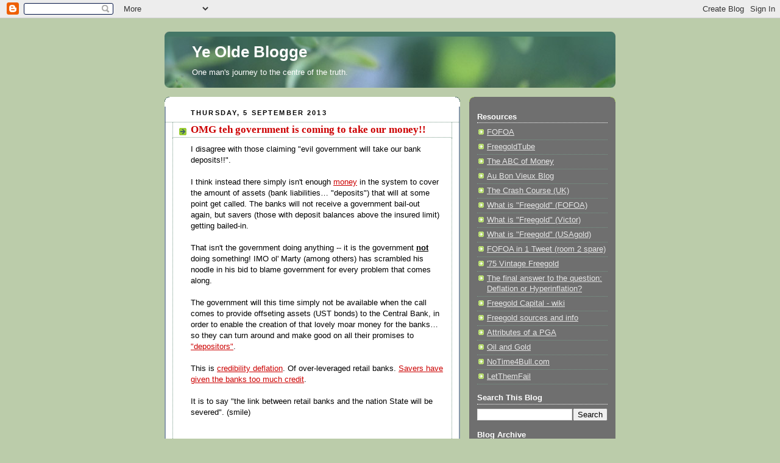

--- FILE ---
content_type: text/html; charset=UTF-8
request_url: https://barondayne.blogspot.com/2013/09/omg-teh-government-is-coming-to-take.html?showComment=1379073884830
body_size: 23782
content:
<!DOCTYPE html>
<html dir='ltr'>
<head>
<link href='https://www.blogger.com/static/v1/widgets/2944754296-widget_css_bundle.css' rel='stylesheet' type='text/css'/>
<meta content='text/html; charset=UTF-8' http-equiv='Content-Type'/>
<meta content='blogger' name='generator'/>
<link href='https://barondayne.blogspot.com/favicon.ico' rel='icon' type='image/x-icon'/>
<link href='http://barondayne.blogspot.com/2013/09/omg-teh-government-is-coming-to-take.html' rel='canonical'/>
<link rel="alternate" type="application/atom+xml" title="Ye Olde Blogge - Atom" href="https://barondayne.blogspot.com/feeds/posts/default" />
<link rel="alternate" type="application/rss+xml" title="Ye Olde Blogge - RSS" href="https://barondayne.blogspot.com/feeds/posts/default?alt=rss" />
<link rel="service.post" type="application/atom+xml" title="Ye Olde Blogge - Atom" href="https://www.blogger.com/feeds/33825131217256115/posts/default" />

<link rel="alternate" type="application/atom+xml" title="Ye Olde Blogge - Atom" href="https://barondayne.blogspot.com/feeds/1523898901545830240/comments/default" />
<!--Can't find substitution for tag [blog.ieCssRetrofitLinks]-->
<link href='https://i.ytimg.com/vi/d8PPbPmBxUY/hqdefault.jpg' rel='image_src'/>
<meta content='http://barondayne.blogspot.com/2013/09/omg-teh-government-is-coming-to-take.html' property='og:url'/>
<meta content='OMG teh government is coming to take our money!!' property='og:title'/>
<meta content='I disagree with those claiming &quot;evil government will take our bank deposits!!&quot;.   I think instead there simply isn&#39;t enough money  in the sy...' property='og:description'/>
<meta content='https://lh3.googleusercontent.com/blogger_img_proxy/AEn0k_tLqXDQbGE9AGmty_vVxWFdiyGOFFlwd9zXiOc_CVI-yizTlvjOTBNZs1gr_2KQbD8zJyLRLGw1lV7VqOeDkw79ps_Wdp5R2Vc2u4QJagCCwnjSdA=w1200-h630-n-k-no-nu' property='og:image'/>
<title>Ye Olde Blogge: OMG teh government is coming to take our money!!</title>
<style id='page-skin-1' type='text/css'><!--
/*
-----------------------------------------------
Blogger Template Style
Name:     Rounders 4
Date:     27 Feb 2004
Updated by: Blogger Team
----------------------------------------------- */
body {
background:#bca;
margin:0;
text-align:center;
line-height: 1.5em;
font: x-small Trebuchet MS, Verdana, Arial, Sans-serif;
color:#000000;
font-size/* */:/**/small;
font-size: /**/small;
}
/* Page Structure
----------------------------------------------- */
/* The images which help create rounded corners depend on the
following widths and measurements. If you want to change
these measurements, the images will also need to change.
*/
#outer-wrapper {
width:740px;
margin:0 auto;
text-align:left;
font: normal normal 100% Verdana, sans-serif;
}
#main-wrap1 {
width:485px;
float:left;
background:#ffffff url("https://resources.blogblog.com/blogblog/data/rounders4/corners_main_bot.gif") no-repeat left bottom;
margin:15px 0 0;
padding:0 0 10px;
color:#000000;
font-size:97%;
line-height:1.5em;
word-wrap: break-word; /* fix for long text breaking sidebar float in IE */
overflow: hidden;     /* fix for long non-text content breaking IE sidebar float */
}
#main-wrap2 {
float:left;
width:100%;
background:url("https://resources.blogblog.com/blogblog/data/rounders4/corners_main_top.gif") no-repeat left top;
padding:10px 0 0;
}
#main {
background:url("https://resources.blogblog.com/blogblog/data/rounders4/rails_main.gif") repeat-y left;
padding:0;
width:485px;
}
#sidebar-wrap {
width:240px;
float:right;
margin:15px 0 0;
font-size:97%;
line-height:1.5em;
word-wrap: break-word; /* fix for long text breaking sidebar float in IE */
overflow: hidden;     /* fix for long non-text content breaking IE sidebar float */
}
.main .widget {
margin-top: 0;
margin-right: 13px;
margin-bottom: 4px;
margin-left: 13px;
}
.main .Blog {
margin: 0;
}
/* Links
----------------------------------------------- */
a:link {
color: #cc0000;
}
a:visited {
color: #99bb55;
}
a:hover {
color: #99bb55;
}
a img {
border-width:0;
}
/* Blog Header
----------------------------------------------- */
#header-wrapper {
background: #476 url("https://resources.blogblog.com/blogblog/data/rounders4/corners_cap_top.gif") no-repeat left top;
margin-top:22px;
margin-right:0;
margin-bottom:0;
margin-left:0;
padding-top:8px;
padding-right:0;
padding-bottom:0;
padding-left:0;
color:#ffffff;
}
#header {
background:url("https://resources.blogblog.com/blogblog/data/rounders4/bg_hdr_bot.jpg") no-repeat left bottom;
padding:0 15px 8px;
}
#header h1 {
margin:0;
padding:10px 30px 5px;
line-height:1.2em;
font: normal bold 200% Verdana, sans-serif;
}
#header a,
#header a:visited {
text-decoration:none;
color: #ffffff;
}
#header .description {
margin:0;
padding:5px 30px 10px;
line-height:1.5em;
font: normal normal 100% Verdana, sans-serif;
}
/* Posts
----------------------------------------------- */
h2.date-header {
margin-top:0;
margin-right:28px;
margin-bottom:0;
margin-left:43px;
font-size:85%;
line-height:2em;
text-transform:uppercase;
letter-spacing:.2em;
color:#000000;
}
.post {
margin:.3em 0 25px;
padding:0 13px;
border:1px dotted #779988;
border-width:1px 0;
}
.post h3 {
margin:0;
line-height:1.5em;
background:url("https://resources.blogblog.com/blogblog/data/rounders4/icon_arrow.gif") no-repeat 10px .5em;
display:block;
border:1px dotted #779988;
border-width:0 1px 1px;
padding-top:2px;
padding-right:14px;
padding-bottom:2px;
padding-left:29px;
color: #cc0000;
font: normal bold 135% Times, serif;
}
.post h3 a, .post h3 a:visited {
text-decoration:none;
color: #cc0000;
}
.post h3 a:hover {
background-color: #779988;
color: #cc0000;
}
.post-body {
border:1px dotted #779988;
border-width:0 1px 1px;
border-bottom-color:#ffffff;
padding-top:10px;
padding-right:14px;
padding-bottom:1px;
padding-left:29px;
}
html>body .post-body {
border-bottom-width:0;
}
.post-body {
margin:0 0 .75em;
}
.post-body blockquote {
line-height:1.3em;
}
.post-footer {
background: #577;
margin:0;
padding-top:2px;
padding-right:14px;
padding-bottom:2px;
padding-left:29px;
border:1px dotted #779988;
border-width:1px;
font-size:100%;
line-height:1.5em;
color: #acb;
}
/*
The first line of the post footer might only have floated text, so we need to give it a height.
The height comes from the post-footer line-height
*/
.post-footer-line-1 {
min-height:1.5em;
_height:1.5em;
}
.post-footer p {
margin: 0;
}
html>body .post-footer {
border-bottom-color:transparent;
}
.uncustomized-post-template .post-footer {
text-align: right;
}
.uncustomized-post-template .post-author,
.uncustomized-post-template .post-timestamp {
display: block;
float: left;
text-align:left;
margin-right: 4px;
}
.post-footer a {
color: #fff;
}
.post-footer a:hover {
color: #eee;
}
a.comment-link {
/* IE5.0/Win doesn't apply padding to inline elements,
so we hide these two declarations from it */
background/* */:/**/url("https://resources.blogblog.com/blogblog/data/rounders4/icon_comment_left.gif") no-repeat left 45%;
padding-left:14px;
}
html>body a.comment-link {
/* Respecified, for IE5/Mac's benefit */
background:url("https://resources.blogblog.com/blogblog/data/rounders4/icon_comment_left.gif") no-repeat left 45%;
padding-left:14px;
}
.post img, table.tr-caption-container {
margin-top:0;
margin-right:0;
margin-bottom:5px;
margin-left:0;
padding:4px;
border:1px solid #779988;
}
.tr-caption-container img {
border: none;
margin: 0;
padding: 0;
}
blockquote {
margin:.75em 0;
border:1px dotted #779988;
border-width:1px 0;
padding:5px 15px;
color: #000000;
}
.post blockquote p {
margin:.5em 0;
}
#blog-pager-newer-link {
float: left;
margin-left: 13px;
}
#blog-pager-older-link {
float: right;
margin-right: 13px;
}
#blog-pager {
text-align: center;
}
.feed-links {
clear: both;
line-height: 2.5em;
margin-left: 13px;
}
/* Comments
----------------------------------------------- */
#comments {
margin:-25px 13px 0;
border:1px dotted #779988;
border-width:0 1px 1px;
padding-top:20px;
padding-right:0;
padding-bottom:15px;
padding-left:0;
}
#comments h4 {
margin:0 0 10px;
padding-top:0;
padding-right:14px;
padding-bottom:2px;
padding-left:29px;
border-bottom:1px dotted #779988;
font-size:120%;
line-height:1.4em;
color:#cc0000;
}
#comments-block {
margin-top:0;
margin-right:15px;
margin-bottom:0;
margin-left:9px;
}
.comment-author {
background:url("https://resources.blogblog.com/blogblog/data/rounders4/icon_comment_left.gif") no-repeat 2px .3em;
margin:.5em 0;
padding-top:0;
padding-right:0;
padding-bottom:0;
padding-left:20px;
font-weight:bold;
}
.comment-body {
margin:0 0 1.25em;
padding-top:0;
padding-right:0;
padding-bottom:0;
padding-left:20px;
}
.comment-body p {
margin:0 0 .5em;
}
.comment-footer {
margin:0 0 .5em;
padding-top:0;
padding-right:0;
padding-bottom:.75em;
padding-left:20px;
}
.comment-footer a:link {
color: #ced;
}
.deleted-comment {
font-style:italic;
color:gray;
}
.comment-form {
padding-left:20px;
padding-right:5px;
}
#comments .comment-form h4 {
padding-left:0px;
}
/* Profile
----------------------------------------------- */
.profile-img {
float: left;
margin-top: 5px;
margin-right: 5px;
margin-bottom: 5px;
margin-left: 0;
border: 4px solid #ffffff;
}
.profile-datablock {
margin-top: 0;
margin-right: 15px;
margin-bottom: .5em;
margin-left: 0;
padding-top: 8px;
}
.profile-link {
background:url("https://resources.blogblog.com/blogblog/data/rounders4/icon_profile_left.gif") no-repeat left .1em;
padding-left:15px;
font-weight:bold;
}
.profile-textblock {
clear: both;
margin: 0;
}
.sidebar .clear, .main .widget .clear {
clear: both;
}
#sidebartop-wrap {
background:#6f6f6f url("https://resources.blogblog.com/blogblog/data/rounders4/corners_prof_bot.gif") no-repeat left bottom;
margin:0px 0px 15px;
padding:0px 0px 10px;
color:#ffffff;
}
#sidebartop-wrap2 {
background:url("https://resources.blogblog.com/blogblog/data/rounders4/corners_prof_top.gif") no-repeat left top;
padding: 10px 0 0;
margin:0;
border-width:0;
}
#sidebartop h2 {
line-height:1.5em;
color:#ffffff;
border-bottom: 1px dotted #ffffff;
font: normal bold 100% Verdana, sans-serif;
margin-bottom: 0.5em;
}
#sidebartop a {
color: #e6e6e6;
}
#sidebartop a:hover {
color: #cccccc;
}
#sidebartop a:visited {
color: #cccccc;
}
/* Sidebar Boxes
----------------------------------------------- */
.sidebar .widget {
margin:.5em 13px 1.25em;
padding:0 0px;
}
.widget-content {
margin-top: 0.5em;
}
#sidebarbottom-wrap1 {
background: #ffffff url("https://resources.blogblog.com/blogblog/data/rounders4/corners_side_top.gif") no-repeat left top;
margin:0 0 15px;
padding:10px 0 0;
color: #000000;
}
#sidebarbottom-wrap2 {
background:url("https://resources.blogblog.com/blogblog/data/rounders4/corners_side_bot.gif") no-repeat left bottom;
padding:0 0 8px;
}
#sidebar {
background:url("https://resources.blogblog.com/blogblog/data/rounders4/rails_side.gif") repeat-y;
}
#sidebar {
color: #000000;
}
#sidebar h2 {
color: #000000;
border-bottom: 1px dotted #000000;
margin-bottom: 0.5em;
}
#sidebar a {
color: #940f04;
}
#sidebar a:hover,
#sidebar a:visited {
color: #cc0000;
}
.sidebar h2 {
margin:0;
padding:0 0 .2em;
line-height:1.5em;
font:normal bold 100% Verdana, sans-serif;
}
.sidebar ul {
list-style:none;
margin:0 0 1.25em;
padding:0;
}
.sidebar ul li {
background:url("https://resources.blogblog.com/blogblog/data/rounders4/icon_arrow_sm.gif") no-repeat 2px .25em;
margin:0;
padding-top:0;
padding-right:0;
padding-bottom:3px;
padding-left:16px;
margin-bottom:3px;
border-bottom:1px dotted #779988;
line-height:1.4em;
}
.sidebar p {
margin:0 0 .6em;
}
/* Footer
----------------------------------------------- */
#footer-wrap1 {
clear:both;
margin:0 0 10px;
padding:15px 0 0;
}
#footer-wrap2 {
background:#447766 url("https://resources.blogblog.com/blogblog/data/rounders4/corners_cap_top.gif") no-repeat left top;
color:#ffffff;
}
#footer {
background:url("https://resources.blogblog.com/blogblog/data/rounders4/corners_cap_bot.gif") no-repeat left bottom;
padding:8px 15px;
}
#footer hr {display:none;}
#footer p {margin:0;}
#footer a {color:#ffffff;}
#footer .widget-content {
margin:0;
}
/** Page structure tweaks for layout editor wireframe */
body#layout #main-wrap1,
body#layout #sidebar-wrap,
body#layout #header-wrapper {
margin-top: 0;
}
body#layout #header, body#layout #header-wrapper,
body#layout #outer-wrapper {
margin-left:0,
margin-right: 0;
padding: 0;
}
body#layout #outer-wrapper {
width: 730px;
}
body#layout #footer-wrap1 {
padding-top: 0;
}

--></style>
<link href='https://www.blogger.com/dyn-css/authorization.css?targetBlogID=33825131217256115&amp;zx=31425407-80e8-4b9f-b926-73f23b4deac7' media='none' onload='if(media!=&#39;all&#39;)media=&#39;all&#39;' rel='stylesheet'/><noscript><link href='https://www.blogger.com/dyn-css/authorization.css?targetBlogID=33825131217256115&amp;zx=31425407-80e8-4b9f-b926-73f23b4deac7' rel='stylesheet'/></noscript>
<meta name='google-adsense-platform-account' content='ca-host-pub-1556223355139109'/>
<meta name='google-adsense-platform-domain' content='blogspot.com'/>

<!-- data-ad-client=ca-pub-3728733330145829 -->

</head>
<body>
<div class='navbar section' id='navbar'><div class='widget Navbar' data-version='1' id='Navbar1'><script type="text/javascript">
    function setAttributeOnload(object, attribute, val) {
      if(window.addEventListener) {
        window.addEventListener('load',
          function(){ object[attribute] = val; }, false);
      } else {
        window.attachEvent('onload', function(){ object[attribute] = val; });
      }
    }
  </script>
<div id="navbar-iframe-container"></div>
<script type="text/javascript" src="https://apis.google.com/js/platform.js"></script>
<script type="text/javascript">
      gapi.load("gapi.iframes:gapi.iframes.style.bubble", function() {
        if (gapi.iframes && gapi.iframes.getContext) {
          gapi.iframes.getContext().openChild({
              url: 'https://www.blogger.com/navbar/33825131217256115?po\x3d1523898901545830240\x26origin\x3dhttps://barondayne.blogspot.com',
              where: document.getElementById("navbar-iframe-container"),
              id: "navbar-iframe"
          });
        }
      });
    </script><script type="text/javascript">
(function() {
var script = document.createElement('script');
script.type = 'text/javascript';
script.src = '//pagead2.googlesyndication.com/pagead/js/google_top_exp.js';
var head = document.getElementsByTagName('head')[0];
if (head) {
head.appendChild(script);
}})();
</script>
</div></div>
<div id='outer-wrapper'>
<div id='header-wrapper'>
<div class='header section' id='header'><div class='widget Header' data-version='1' id='Header1'>
<div id='header-inner'>
<div class='titlewrapper'>
<h1 class='title'>
<a href='https://barondayne.blogspot.com/'>
Ye Olde Blogge
</a>
</h1>
</div>
<div class='descriptionwrapper'>
<p class='description'><span>One man's journey to the centre of the truth.</span></p>
</div>
</div>
</div></div>
</div>
<div id='crosscol-wrapper' style='text-align:center'>
<div class='crosscol no-items section' id='crosscol'></div>
</div>
<div id='main-wrap1'><div id='main-wrap2'>
<div class='main section' id='main'><div class='widget HTML' data-version='1' id='HTML4'>
<div class='widget-content'>
<!--
<center>Ever wondered who is reading this blog?<br /><a href="http://www.sitemeter.com/?a=stats&s=s18barondayne&r=79&d=73&md=1&pg=1&v=100" target="_blank">Click here to see where in the world the latest 100 viewers are</a></center><br /><br /><hr /><br />
-->
<!--
<center><span style="font-size:85%;">"It's the DEBT!"<br /> We're Doing Something About it!</span><a href="http://www.swarmusa.com/vb4/" target="_blank"><span style="font-size:100%;">Come Join the Swarm!</span></a><br /><a href="http://www.swarmusa.com/vb4/content.php" target="_blank"><img border="0" style="width: 400px; height: 83px;" alt="" src="http://martineasley.smugmug.com/Other/Freedoms-Vision/swarmbanner5/769954575_VU37X-M.jpg" /></a></center>
-->
</div>
<div class='clear'></div>
</div><div class='widget Text' data-version='1' id='Text1'>
<div class='widget-content'>
<!--<br/><fieldset><legend><b><small>Spare some change guvna?</small></b></legend><table><tbody><tr><td><img title="AdSense revenue will be donated to the FOFOA charity" src="http://blog.entrepreneurthearts.com/etablog/wp-content/uploads/2009/12/begging-cup1.jpg" width="120" /></td><td valign="bottom" align="middle"><center><small>Please help support The Baron in his efforts, by clicking on one of the advertisement links below before you leave. This will only cost you a second of your time.<br/><br/><br/><br/>AdSense revenue will currently </small></center><center><small>be donated to : FOFOA<br/><br/><br/><br/>Thanks for reading!</small></center></td></tr></tbody></table></fieldset> <br/>-->
</div>
<div class='clear'></div>
</div><div class='widget Blog' data-version='1' id='Blog1'>
<div class='blog-posts hfeed'>

          <div class="date-outer">
        
<h2 class='date-header'><span>Thursday, 5 September 2013</span></h2>

          <div class="date-posts">
        
<div class='post-outer'>
<div class='post hentry uncustomized-post-template' itemprop='blogPost' itemscope='itemscope' itemtype='http://schema.org/BlogPosting'>
<meta content='https://i.ytimg.com/vi/d8PPbPmBxUY/hqdefault.jpg' itemprop='image_url'/>
<meta content='33825131217256115' itemprop='blogId'/>
<meta content='1523898901545830240' itemprop='postId'/>
<a name='1523898901545830240'></a>
<h3 class='post-title entry-title' itemprop='name'>
OMG teh government is coming to take our money!!
</h3>
<div class='post-header'>
<div class='post-header-line-1'></div>
</div>
<div class='post-body entry-content' id='post-body-1523898901545830240' itemprop='description articleBody'>
I disagree with those claiming "evil government will take our bank deposits!!".<br />
<br />
I think instead there simply isn't enough <a href="http://research.stlouisfed.org/fred2/series/BASE" target="_blank">money</a> in the system to cover the amount of assets (bank liabilities&#8230; "deposits") that will at some point get called. The banks will not receive a government bail-out again, but savers (those with deposit balances above the insured limit) getting bailed-in.<br />
<br />
That isn't the government doing anything -- it is the government <b><u>not</u></b> doing something! IMO ol' Marty (among others) has scrambled his noodle in his bid to blame government for every problem that comes along.<br />
<br />
The government will this time simply not be available when the call comes to provide offseting assets (UST bonds) to the Central Bank, in order to enable the creation of that lovely moar money for the banks&#8230; so they can turn around and make good on all their promises to <a href="//www.youtube.com/watch?v=HnEmghSrOig" target="_blank">"depositors"</a>.<br />
<br />
This is <a href="http://fofoa.blogspot.com/2010/08/credibility-inflation.html" target="_blank">credibility deflation</a>. Of over-leveraged retail banks. <a href="http://barondayne.blogspot.com/2013/03/cyprus-street.html" target="_blank">Savers have given the banks too much credit</a>.<br />
<br />
It is to say "the link between retail banks and the nation State will be severed". (smile)<br />
<br />
<br />
<center>
<iframe allowfullscreen="" frameborder="0" width="420" height="240" src="//www.youtube.com/embed/d8PPbPmBxUY?feature=player_detailpage" width="640"></iframe><br />
<sup>Bank deposit credit balances are not "money".<br />
This is&nbsp;analogous&nbsp;to "spot gold" credits not being gold.</sup></center>
<div style='clear: both;'></div>
</div>
<div class='post-footer'>
<div class='post-footer-line post-footer-line-1'>
<span class='post-author vcard'>
Posted by
<span class='fn' itemprop='author' itemscope='itemscope' itemtype='http://schema.org/Person'>
<meta content='https://www.blogger.com/profile/01965423353442076871' itemprop='url'/>
<a class='g-profile' href='https://www.blogger.com/profile/01965423353442076871' rel='author' title='author profile'>
<span itemprop='name'>DP</span>
</a>
</span>
</span>
<span class='post-timestamp'>
at
<meta content='http://barondayne.blogspot.com/2013/09/omg-teh-government-is-coming-to-take.html' itemprop='url'/>
<a class='timestamp-link' href='https://barondayne.blogspot.com/2013/09/omg-teh-government-is-coming-to-take.html' rel='bookmark' title='permanent link'><abbr class='published' itemprop='datePublished' title='2013-09-05T09:52:00+01:00'>09:52</abbr></a>
</span>
<span class='post-comment-link'>
</span>
<span class='post-icons'>
<span class='item-action'>
<a href='https://www.blogger.com/email-post/33825131217256115/1523898901545830240' title='Email Post'>
<img alt='' class='icon-action' height='13' src='https://resources.blogblog.com/img/icon18_email.gif' width='18'/>
</a>
</span>
<span class='item-control blog-admin pid-2059149899'>
<a href='https://www.blogger.com/post-edit.g?blogID=33825131217256115&postID=1523898901545830240&from=pencil' title='Edit Post'>
<img alt='' class='icon-action' height='18' src='https://resources.blogblog.com/img/icon18_edit_allbkg.gif' width='18'/>
</a>
</span>
</span>
<div class='post-share-buttons goog-inline-block'>
<a class='goog-inline-block share-button sb-email' href='https://www.blogger.com/share-post.g?blogID=33825131217256115&postID=1523898901545830240&target=email' target='_blank' title='Email This'><span class='share-button-link-text'>Email This</span></a><a class='goog-inline-block share-button sb-blog' href='https://www.blogger.com/share-post.g?blogID=33825131217256115&postID=1523898901545830240&target=blog' onclick='window.open(this.href, "_blank", "height=270,width=475"); return false;' target='_blank' title='BlogThis!'><span class='share-button-link-text'>BlogThis!</span></a><a class='goog-inline-block share-button sb-twitter' href='https://www.blogger.com/share-post.g?blogID=33825131217256115&postID=1523898901545830240&target=twitter' target='_blank' title='Share to X'><span class='share-button-link-text'>Share to X</span></a><a class='goog-inline-block share-button sb-facebook' href='https://www.blogger.com/share-post.g?blogID=33825131217256115&postID=1523898901545830240&target=facebook' onclick='window.open(this.href, "_blank", "height=430,width=640"); return false;' target='_blank' title='Share to Facebook'><span class='share-button-link-text'>Share to Facebook</span></a><a class='goog-inline-block share-button sb-pinterest' href='https://www.blogger.com/share-post.g?blogID=33825131217256115&postID=1523898901545830240&target=pinterest' target='_blank' title='Share to Pinterest'><span class='share-button-link-text'>Share to Pinterest</span></a>
</div>
</div>
<div class='post-footer-line post-footer-line-2'>
<span class='post-labels'>
</span>
</div>
<div class='post-footer-line post-footer-line-3'>
<span class='post-location'>
</span>
</div>
</div>
</div>
<div class='comments' id='comments'>
<a name='comments'></a>
<h4>28 comments:</h4>
<div id='Blog1_comments-block-wrapper'>
<dl class='avatar-comment-indent' id='comments-block'>
<dt class='comment-author ' id='c87799249438680747'>
<a name='c87799249438680747'></a>
<div class="avatar-image-container avatar-stock"><span dir="ltr"><a href="http://barondayne.blogspot.com" target="" rel="nofollow" onclick=""><img src="//resources.blogblog.com/img/blank.gif" width="35" height="35" alt="" title="DP">

</a></span></div>
<a href='http://barondayne.blogspot.com' rel='nofollow'>DP</a>
said...
</dt>
<dd class='comment-body' id='Blog1_cmt-87799249438680747'>
<p>
That is not to say no moar money will be created &#8230; because much moar might be required just to cover the insured &quot;deposits&quot;.<br /><br />But the difference is banks will actually have to part with some of their assets, to provide the balancing item for the Central Bank when it is creating that new money for them.<br /><br />If you choose to, you can see this as divine justice playing out, as <i>the Banksterz finally get theirs!</i><br /><br /><br /><b>Oooorrr</b>, you can just see it as the way its gonna be and prepare accordingly.<br /><br />It may not have escaped your notice, that no &quot;spot gold&quot; credits are similarly insured. That may have something to do with the fact nobody can just magic up more actual gold after waving a wand over a top hat, like the Central Bank can with cash for the banks.<br /><br /><a href="//www.youtube.com/watch?v=9mfGBLMR8TI" rel="nofollow">So, your mileage may vary.</a>
</p>
</dd>
<dd class='comment-footer'>
<span class='comment-timestamp'>
<a href='https://barondayne.blogspot.com/2013/09/omg-teh-government-is-coming-to-take.html?showComment=1378375144251#c87799249438680747' title='comment permalink'>
5 September 2013 at 10:59
</a>
<span class='item-control blog-admin pid-1815311818'>
<a class='comment-delete' href='https://www.blogger.com/comment/delete/33825131217256115/87799249438680747' title='Delete Comment'>
<img src='https://resources.blogblog.com/img/icon_delete13.gif'/>
</a>
</span>
</span>
</dd>
<dt class='comment-author ' id='c340255721884888307'>
<a name='c340255721884888307'></a>
<div class="avatar-image-container avatar-stock"><span dir="ltr"><img src="//resources.blogblog.com/img/blank.gif" width="35" height="35" alt="" title="Ein Gast">

</span></div>
Ein Gast
said...
</dt>
<dd class='comment-body' id='Blog1_cmt-340255721884888307'>
<p>
Hi DP,<br />&quot;evil government will take our bank deposits!!&quot;<br /><br />I dont know who said that (or is it a strawman?), but that&#39;s surely wrong. To fix your post:<br /><br />&quot;The bank will not give you your money back, and the government will determine who is being paid what at random.&quot;<br /><br />At least that&#39;s the way the game is being played in Euro(pe).<br />Greets, AD
</p>
</dd>
<dd class='comment-footer'>
<span class='comment-timestamp'>
<a href='https://barondayne.blogspot.com/2013/09/omg-teh-government-is-coming-to-take.html?showComment=1379066566957#c340255721884888307' title='comment permalink'>
13 September 2013 at 11:02
</a>
<span class='item-control blog-admin pid-1815311818'>
<a class='comment-delete' href='https://www.blogger.com/comment/delete/33825131217256115/340255721884888307' title='Delete Comment'>
<img src='https://resources.blogblog.com/img/icon_delete13.gif'/>
</a>
</span>
</span>
</dd>
<dt class='comment-author ' id='c3786327660574321838'>
<a name='c3786327660574321838'></a>
<div class="avatar-image-container avatar-stock"><span dir="ltr"><a href="http://barondayne.blogspot.com" target="" rel="nofollow" onclick=""><img src="//resources.blogblog.com/img/blank.gif" width="35" height="35" alt="" title="DP">

</a></span></div>
<a href='http://barondayne.blogspot.com' rel='nofollow'>DP</a>
said...
</dt>
<dd class='comment-body' id='Blog1_cmt-3786327660574321838'>
<p>
Hi AD,<br /><br />This was a post expressing some of my frustration about some of the fairly recent posts of Martin Armstrong, who is basically in the habit of finding a way to twist reality in order to blame all evils on the government bogeyman. Although there are other people of course with this same point of view - that the evil government is going to take people&#39;s deposits from their bank accounts, among their many other evil plans they are hatching for us.<br /><br />As your comment rightly said, &quot;The bank will not give you your money back&quot;&#8230; this is not the government refusing to give you your money back! The government never had your money to give back!<br /><br />The root of the problem is that the banks simply don&#39;t have all our money to pay us back. Which is what I meant by &quot;Savers have given the banks too much credit&quot;. Of course, as long as they have sufficient quality assets to pawn, the Central Bank can supply them with all the actual (base) money they will need to make good on their promises to insured depositors.<br /><br />I think the government has already determined who will get what in the event the banks run out of pawnable assets -- if you are below the insured limit, you will get all your money back because the government&#39;s compensation scheme will print out, if necessary, to cover it. Above the limit, you will get whatever is left over (if anything) after the insured depositors have been paid. This is the clear lesson to take away from Cyprus, and the related changes announced around the world that tell us all to expect the same elsewhere going forward.<br /><br /><br /><br />Prost!<br /><br /><br />DP :-)
</p>
</dd>
<dd class='comment-footer'>
<span class='comment-timestamp'>
<a href='https://barondayne.blogspot.com/2013/09/omg-teh-government-is-coming-to-take.html?showComment=1379070667679#c3786327660574321838' title='comment permalink'>
13 September 2013 at 12:11
</a>
<span class='item-control blog-admin pid-1815311818'>
<a class='comment-delete' href='https://www.blogger.com/comment/delete/33825131217256115/3786327660574321838' title='Delete Comment'>
<img src='https://resources.blogblog.com/img/icon_delete13.gif'/>
</a>
</span>
</span>
</dd>
<dt class='comment-author ' id='c4482592445340249752'>
<a name='c4482592445340249752'></a>
<div class="avatar-image-container avatar-stock"><span dir="ltr"><img src="//resources.blogblog.com/img/blank.gif" width="35" height="35" alt="" title="Ein Gast">

</span></div>
Ein Gast
said...
</dt>
<dd class='comment-body' id='Blog1_cmt-4482592445340249752'>
<p>
P.S.<br />&quot;The government never had your money to give back!&quot;<br />Yes and no ;) The government ruled that their debt shall be the most valuable asset on the balance sheet of the banks. Therefore the banks took my money and handed to the government. Now the government does not have the money (since they can only get money from taxing the circulation of money, which is shrinking), and say &quot;sorry, soft/partial whatever default on the bonds&quot;, now the banks dont get the money, which they owe to me. Who&#39;s fault is it?<br />Greets, AD
</p>
</dd>
<dd class='comment-footer'>
<span class='comment-timestamp'>
<a href='https://barondayne.blogspot.com/2013/09/omg-teh-government-is-coming-to-take.html?showComment=1379072968924#c4482592445340249752' title='comment permalink'>
13 September 2013 at 12:49
</a>
<span class='item-control blog-admin pid-1815311818'>
<a class='comment-delete' href='https://www.blogger.com/comment/delete/33825131217256115/4482592445340249752' title='Delete Comment'>
<img src='https://resources.blogblog.com/img/icon_delete13.gif'/>
</a>
</span>
</span>
</dd>
<dt class='comment-author ' id='c3934769062211085190'>
<a name='c3934769062211085190'></a>
<div class="avatar-image-container avatar-stock"><span dir="ltr"><a href="http://barondayne.blogspot.com" target="" rel="nofollow" onclick=""><img src="//resources.blogblog.com/img/blank.gif" width="35" height="35" alt="" title="DP">

</a></span></div>
<a href='http://barondayne.blogspot.com' rel='nofollow'>DP</a>
said...
</dt>
<dd class='comment-body' id='Blog1_cmt-3934769062211085190'>
<p>
Your first link appears to be related to private insurance contracts, which I don&#39;t believe are subject to any explicit public guarantees and are in any case outside of the monetary system so beyond the scope of deposit insurance.<br /><br /><br />The second appears to be protection for the creditors of banks identified as insolvent, so that the rats aboard the ship cannot strip it of all remaining resources before winding up is executed. Whatever remains on the carcass at the point in time of declared insolvency is distributed among the creditors according to their seniority, as should be the case.<br /><br /><br />As for the liquidity of private company treasuries, I guess caveat emptor applies as always.
</p>
</dd>
<dd class='comment-footer'>
<span class='comment-timestamp'>
<a href='https://barondayne.blogspot.com/2013/09/omg-teh-government-is-coming-to-take.html?showComment=1379073786118#c3934769062211085190' title='comment permalink'>
13 September 2013 at 13:03
</a>
<span class='item-control blog-admin pid-1815311818'>
<a class='comment-delete' href='https://www.blogger.com/comment/delete/33825131217256115/3934769062211085190' title='Delete Comment'>
<img src='https://resources.blogblog.com/img/icon_delete13.gif'/>
</a>
</span>
</span>
</dd>
<dt class='comment-author ' id='c7028223461385394182'>
<a name='c7028223461385394182'></a>
<div class="avatar-image-container avatar-stock"><span dir="ltr"><img src="//resources.blogblog.com/img/blank.gif" width="35" height="35" alt="" title="Ein Gast">

</span></div>
Ein Gast
said...
</dt>
<dd class='comment-body' id='Blog1_cmt-7028223461385394182'>
<p>
P.P.S.<br />&quot;Savers have given the banks too much credit&quot;<br />and I also like to add to this assumption or conclusion of yours:<br />In this MMT enforced world I have the choice to give the bank or government my earned money, or to refuse to. You suggest that the savers should have refused to give credit. Yep, I aggree as well. But than what? The announcement would be: &quot;Either you give us your money, or we print up that shit what we need, it is your choice&quot;. Oh yes, great. I know now you say FG-blblabalabla...., but what about the physical plane? Will that stop handing out EBT cards? Hell no, they just print whatever funny numbers on paper in order to let people work for their pet projects.<br /><br />Greets, AD
</p>
</dd>
<dd class='comment-footer'>
<span class='comment-timestamp'>
<a href='https://barondayne.blogspot.com/2013/09/omg-teh-government-is-coming-to-take.html?showComment=1379073884830#c7028223461385394182' title='comment permalink'>
13 September 2013 at 13:04
</a>
<span class='item-control blog-admin pid-1815311818'>
<a class='comment-delete' href='https://www.blogger.com/comment/delete/33825131217256115/7028223461385394182' title='Delete Comment'>
<img src='https://resources.blogblog.com/img/icon_delete13.gif'/>
</a>
</span>
</span>
</dd>
<dt class='comment-author ' id='c5930080411630469537'>
<a name='c5930080411630469537'></a>
<div class="avatar-image-container avatar-stock"><span dir="ltr"><a href="http://barondayne.blogspot.com" target="" rel="nofollow" onclick=""><img src="//resources.blogblog.com/img/blank.gif" width="35" height="35" alt="" title="DP">

</a></span></div>
<a href='http://barondayne.blogspot.com' rel='nofollow'>DP</a>
said...
</dt>
<dd class='comment-body' id='Blog1_cmt-5930080411630469537'>
<p>
Yes, you trusted your money to the bank. They can then do with it as they see fit, and it&#39;s up to you to demand it back before it goes wrong for you, if you don&#39;t like what they are doing.<br /><br /><br />Whose fault is it that you lose your money in this scenario you described? Well, clearly it is the bank&#39;s because they took a risk and it didn&#39;t pay off.<br /><br /><br />But it would be naive to say that you as the &quot;depositor&quot; didn&#39;t take a risk too.
</p>
</dd>
<dd class='comment-footer'>
<span class='comment-timestamp'>
<a href='https://barondayne.blogspot.com/2013/09/omg-teh-government-is-coming-to-take.html?showComment=1379073955580#c5930080411630469537' title='comment permalink'>
13 September 2013 at 13:05
</a>
<span class='item-control blog-admin pid-1815311818'>
<a class='comment-delete' href='https://www.blogger.com/comment/delete/33825131217256115/5930080411630469537' title='Delete Comment'>
<img src='https://resources.blogblog.com/img/icon_delete13.gif'/>
</a>
</span>
</span>
</dd>
<dt class='comment-author ' id='c3708884950015234587'>
<a name='c3708884950015234587'></a>
<div class="avatar-image-container avatar-stock"><span dir="ltr"><img src="//resources.blogblog.com/img/blank.gif" width="35" height="35" alt="" title="Ein Gast">

</span></div>
Ein Gast
said...
</dt>
<dd class='comment-body' id='Blog1_cmt-3708884950015234587'>
<p>
Yes, VAG&#167;89 applies to the insurance business. But due to law those are enforced to hold gov.bonds. e.g. the biggest is Allianz (aka PIMCO). And for the insurance industry there are equivalent &quot;public guarantees&quot; organized basically just the same as the 100K guarantee.<br /><br /><br />About the second: yes, your right, but the magical german word in the paragraph is &quot;Zahlungsverbot&quot;. Which basically leaves all lenders in the rain at free will of the government.
</p>
</dd>
<dd class='comment-footer'>
<span class='comment-timestamp'>
<a href='https://barondayne.blogspot.com/2013/09/omg-teh-government-is-coming-to-take.html?showComment=1379074349527#c3708884950015234587' title='comment permalink'>
13 September 2013 at 13:12
</a>
<span class='item-control blog-admin pid-1815311818'>
<a class='comment-delete' href='https://www.blogger.com/comment/delete/33825131217256115/3708884950015234587' title='Delete Comment'>
<img src='https://resources.blogblog.com/img/icon_delete13.gif'/>
</a>
</span>
</span>
</dd>
<dt class='comment-author ' id='c2866650596680687333'>
<a name='c2866650596680687333'></a>
<div class="avatar-image-container avatar-stock"><span dir="ltr"><img src="//resources.blogblog.com/img/blank.gif" width="35" height="35" alt="" title="Ein Gast">

</span></div>
Ein Gast
said...
</dt>
<dd class='comment-body' id='Blog1_cmt-2866650596680687333'>
<p>
P.S.<br />This is funny, now I learnt something new after googling &quot;caveat emptor&quot;. Different from the anglosaxon world, read the german wiki version: In german legislation we dont know this idea (but I agree, you can never be careful enough, regardless of your local legislation).
</p>
</dd>
<dd class='comment-footer'>
<span class='comment-timestamp'>
<a href='https://barondayne.blogspot.com/2013/09/omg-teh-government-is-coming-to-take.html?showComment=1379075116709#c2866650596680687333' title='comment permalink'>
13 September 2013 at 13:25
</a>
<span class='item-control blog-admin pid-1815311818'>
<a class='comment-delete' href='https://www.blogger.com/comment/delete/33825131217256115/2866650596680687333' title='Delete Comment'>
<img src='https://resources.blogblog.com/img/icon_delete13.gif'/>
</a>
</span>
</span>
</dd>
<dt class='comment-author ' id='c2528330179626442817'>
<a name='c2528330179626442817'></a>
<div class="avatar-image-container avatar-stock"><span dir="ltr"><a href="http://barondayne.blogspot.com" target="" rel="nofollow" onclick=""><img src="//resources.blogblog.com/img/blank.gif" width="35" height="35" alt="" title="DP">

</a></span></div>
<a href='http://barondayne.blogspot.com' rel='nofollow'>DP</a>
said...
</dt>
<dd class='comment-body' id='Blog1_cmt-2528330179626442817'>
<p>
Short of stacking boxes of &#8364;100 notes under the insurance company CFO&#39;s bed, there is no [nominally] safer asset than a government Tbill. Should they hold predominantly bank &quot;deposits&quot; instead?<br /><br /><br />Sadly I don&#39;t speak German, so I have no idea what &quot;Zahlungsverbot&quot; means exactly. But we seem to be in agreement: that it is the banks who will not return deposited money, not governments taking it (they will simply not provide extra money to the banks so that they can give it to the depositors). Some might say this was &quot;ending too big to fail&quot;, and that it was perhaps not such a bad thing in the end.
</p>
</dd>
<dd class='comment-footer'>
<span class='comment-timestamp'>
<a href='https://barondayne.blogspot.com/2013/09/omg-teh-government-is-coming-to-take.html?showComment=1379075768797#c2528330179626442817' title='comment permalink'>
13 September 2013 at 13:36
</a>
<span class='item-control blog-admin pid-1815311818'>
<a class='comment-delete' href='https://www.blogger.com/comment/delete/33825131217256115/2528330179626442817' title='Delete Comment'>
<img src='https://resources.blogblog.com/img/icon_delete13.gif'/>
</a>
</span>
</span>
</dd>
<dt class='comment-author ' id='c7134135335170997354'>
<a name='c7134135335170997354'></a>
<div class="avatar-image-container avatar-stock"><span dir="ltr"><img src="//resources.blogblog.com/img/blank.gif" width="35" height="35" alt="" title="Ein Gast">

</span></div>
Ein Gast
said...
</dt>
<dd class='comment-body' id='Blog1_cmt-7134135335170997354'>
<p>
I am completely with you when it comes to &quot;let them fail&quot;. But that&#39;s not happening and never will happen. Cypruss was the most interesting experiment after all: If they would have let them fail (hard default -&gt; ~5%? payout equally to everybody), the politicians and banksters would have been hanging from the street lamps after one week. So they choose the socialist approach: bread and circus for the masses (100K) to keep them asleep and bail out all friends, but instead ruin all private businesses.
</p>
</dd>
<dd class='comment-footer'>
<span class='comment-timestamp'>
<a href='https://barondayne.blogspot.com/2013/09/omg-teh-government-is-coming-to-take.html?showComment=1379076251002#c7134135335170997354' title='comment permalink'>
13 September 2013 at 13:44
</a>
<span class='item-control blog-admin pid-1815311818'>
<a class='comment-delete' href='https://www.blogger.com/comment/delete/33825131217256115/7134135335170997354' title='Delete Comment'>
<img src='https://resources.blogblog.com/img/icon_delete13.gif'/>
</a>
</span>
</span>
</dd>
<dt class='comment-author ' id='c2533070357212261554'>
<a name='c2533070357212261554'></a>
<div class="avatar-image-container avatar-stock"><span dir="ltr"><a href="http://barondayne.blogspot.com" target="" rel="nofollow" onclick=""><img src="//resources.blogblog.com/img/blank.gif" width="35" height="35" alt="" title="DP">

</a></span></div>
<a href='http://barondayne.blogspot.com' rel='nofollow'>DP</a>
said...
</dt>
<dd class='comment-body' id='Blog1_cmt-2533070357212261554'>
<p>
Yes. For a while - until the vendors of the goods just stop accepting the funny numbered paper and we all go to a dark age of barter and personal credit-scoring among ourselves in private.<br /><br /><br />It&#39;s just not in their interest to do it.
</p>
</dd>
<dd class='comment-footer'>
<span class='comment-timestamp'>
<a href='https://barondayne.blogspot.com/2013/09/omg-teh-government-is-coming-to-take.html?showComment=1379076868583#c2533070357212261554' title='comment permalink'>
13 September 2013 at 13:54
</a>
<span class='item-control blog-admin pid-1815311818'>
<a class='comment-delete' href='https://www.blogger.com/comment/delete/33825131217256115/2533070357212261554' title='Delete Comment'>
<img src='https://resources.blogblog.com/img/icon_delete13.gif'/>
</a>
</span>
</span>
</dd>
<dt class='comment-author ' id='c3354819273536475724'>
<a name='c3354819273536475724'></a>
<div class="avatar-image-container avatar-stock"><span dir="ltr"><a href="http://barondayne.blogspot.com" target="" rel="nofollow" onclick=""><img src="//resources.blogblog.com/img/blank.gif" width="35" height="35" alt="" title="DP">

</a></span></div>
<a href='http://barondayne.blogspot.com' rel='nofollow'>DP</a>
said...
</dt>
<dd class='comment-body' id='Blog1_cmt-3354819273536475724'>
<p>
They couldn&#39;t do this &quot;payout equally to everybody&quot; thing -- because there is the deposit insurance scheme to those with deposits below this level have seniority up to that cut-off point.<br /><br /><br />IMO that early part of the Cyprus theatre event was pure Kabuki, to ensure that people understood the significance of the insured limit.<br /><br /><br />The only private businesses who are ruined, are those that unproductively (and anti-socially) hoard massive amounts of &quot;cash on deposit&quot; in one bank group, or in Money Market funds looking for a return on this dead asset (=risk). OK, so huge corporations might need to keep a fairly big slice of &quot;cash&quot; on hand for cashflow purposes, fair enough&#8230; the average voter&#39;s heart bleeds for them I&#39;m sure! ;D
</p>
</dd>
<dd class='comment-footer'>
<span class='comment-timestamp'>
<a href='https://barondayne.blogspot.com/2013/09/omg-teh-government-is-coming-to-take.html?showComment=1379077315474#c3354819273536475724' title='comment permalink'>
13 September 2013 at 14:01
</a>
<span class='item-control blog-admin pid-1815311818'>
<a class='comment-delete' href='https://www.blogger.com/comment/delete/33825131217256115/3354819273536475724' title='Delete Comment'>
<img src='https://resources.blogblog.com/img/icon_delete13.gif'/>
</a>
</span>
</span>
</dd>
<dt class='comment-author ' id='c5831046806356163719'>
<a name='c5831046806356163719'></a>
<div class="avatar-image-container avatar-stock"><span dir="ltr"><img src="//resources.blogblog.com/img/blank.gif" width="35" height="35" alt="" title="Ein Gast">

</span></div>
Ein Gast
said...
</dt>
<dd class='comment-body' id='Blog1_cmt-5831046806356163719'>
<p>
I think we had a similair discussion before: You are always talking about a &quot;deposit insurance&quot;, but always refused to show me the regulation or law or account of such in Euro(pe). Have you something new? I am still wondering. Until further: There is no such!!1111 It is just wooly air of liars to keep the stupid ignorant asleep.<br /><br /><br />About &quot;anti social liquidity&quot; of private companies, the monday after Cypruss I called my bank and said &quot;I WANT MY MONEY, NOW, I DONT CARE HOW YOU GET IT INTO MY LOCAL BRANCH&quot; (seven digit euro). I put it into a deposit box at the bank and for the IRS balance sheet accounted it to the petty cash. Seriously! Was that smart or socially better? Is that the future of european commerce?<br />Greets, AD
</p>
</dd>
<dd class='comment-footer'>
<span class='comment-timestamp'>
<a href='https://barondayne.blogspot.com/2013/09/omg-teh-government-is-coming-to-take.html?showComment=1379078951706#c5831046806356163719' title='comment permalink'>
13 September 2013 at 14:29
</a>
<span class='item-control blog-admin pid-1815311818'>
<a class='comment-delete' href='https://www.blogger.com/comment/delete/33825131217256115/5831046806356163719' title='Delete Comment'>
<img src='https://resources.blogblog.com/img/icon_delete13.gif'/>
</a>
</span>
</span>
</dd>
<dt class='comment-author ' id='c5035739338416473086'>
<a name='c5035739338416473086'></a>
<div class="avatar-image-container avatar-stock"><span dir="ltr"><a href="http://barondayne.blogspot.com" target="" rel="nofollow" onclick=""><img src="//resources.blogblog.com/img/blank.gif" width="35" height="35" alt="" title="DP">

</a></span></div>
<a href='http://barondayne.blogspot.com' rel='nofollow'>DP</a>
said...
</dt>
<dd class='comment-body' id='Blog1_cmt-5035739338416473086'>
<p>
If you put it into a deposit box and it still sits there and isn&#39;t about to go anywhere, wouldn&#39;t Frances say that makes it evil hoarding rather than liquidity? :-)<br /><br />That is seven digits of extra base money that the ECB probably had to inject into the system just to keep the system monetary sufficiently liquid. I wonder how many other company treasurers made a similar call to their bank?
</p>
</dd>
<dd class='comment-footer'>
<span class='comment-timestamp'>
<a href='https://barondayne.blogspot.com/2013/09/omg-teh-government-is-coming-to-take.html?showComment=1379079396558#c5035739338416473086' title='comment permalink'>
13 September 2013 at 14:36
</a>
<span class='item-control blog-admin pid-1815311818'>
<a class='comment-delete' href='https://www.blogger.com/comment/delete/33825131217256115/5035739338416473086' title='Delete Comment'>
<img src='https://resources.blogblog.com/img/icon_delete13.gif'/>
</a>
</span>
</span>
</dd>
<dt class='comment-author ' id='c3398180381242845651'>
<a name='c3398180381242845651'></a>
<div class="avatar-image-container avatar-stock"><span dir="ltr"><a href="http://barondayne.blogspot.com" target="" rel="nofollow" onclick=""><img src="//resources.blogblog.com/img/blank.gif" width="35" height="35" alt="" title="DP">

</a></span></div>
<a href='http://barondayne.blogspot.com' rel='nofollow'>DP</a>
said...
</dt>
<dd class='comment-body' id='Blog1_cmt-3398180381242845651'>
<p>
(While screaming into the Internet void that the ECB should stop printing so much damn money!!)
</p>
</dd>
<dd class='comment-footer'>
<span class='comment-timestamp'>
<a href='https://barondayne.blogspot.com/2013/09/omg-teh-government-is-coming-to-take.html?showComment=1379079493144#c3398180381242845651' title='comment permalink'>
13 September 2013 at 14:38
</a>
<span class='item-control blog-admin pid-1815311818'>
<a class='comment-delete' href='https://www.blogger.com/comment/delete/33825131217256115/3398180381242845651' title='Delete Comment'>
<img src='https://resources.blogblog.com/img/icon_delete13.gif'/>
</a>
</span>
</span>
</dd>
<dt class='comment-author ' id='c5581155738954082979'>
<a name='c5581155738954082979'></a>
<div class="avatar-image-container avatar-stock"><span dir="ltr"><a href="http://barondayne.blogspot.com" target="" rel="nofollow" onclick=""><img src="//resources.blogblog.com/img/blank.gif" width="35" height="35" alt="" title="DP">

</a></span></div>
<a href='http://barondayne.blogspot.com' rel='nofollow'>DP</a>
said...
</dt>
<dd class='comment-body' id='Blog1_cmt-5581155738954082979'>
<p>
Not that I am trying to say you shouldn&#39;t have done this or I would never do the same thing&#8230; because of course I might! :-)<br /><br />As it happens, I would have just spent most of it on something and let somebody else worry about what to do with all that filthy &quot;cash in their bank account&quot;.
</p>
</dd>
<dd class='comment-footer'>
<span class='comment-timestamp'>
<a href='https://barondayne.blogspot.com/2013/09/omg-teh-government-is-coming-to-take.html?showComment=1379079848039#c5581155738954082979' title='comment permalink'>
13 September 2013 at 14:44
</a>
<span class='item-control blog-admin pid-1815311818'>
<a class='comment-delete' href='https://www.blogger.com/comment/delete/33825131217256115/5581155738954082979' title='Delete Comment'>
<img src='https://resources.blogblog.com/img/icon_delete13.gif'/>
</a>
</span>
</span>
</dd>
<dt class='comment-author ' id='c4467872640403553794'>
<a name='c4467872640403553794'></a>
<div class="avatar-image-container avatar-stock"><span dir="ltr"><img src="//resources.blogblog.com/img/blank.gif" width="35" height="35" alt="" title="Ein Gast">

</span></div>
Ein Gast
said...
</dt>
<dd class='comment-body' id='Blog1_cmt-4467872640403553794'>
<p>
Exactly. How many people? What total amount? Would the TPTB ever admit this, or would it just be accounted under the day to day OMT fraud?<br />BTW. It took them four days to have that stuff printed. Vaccumed in single fresh new Bundesbank plastic 500x500&#8364; note bricks stamped with the german eagle from the outside, really something to see :D<br />Why I did it? Well besides my political religious convictions, I was about to cash out the profits of the last year, but the accounting was not yet finalized for the dividend. And besides that, to spend it on what?<br /><br />Greets, AD
</p>
</dd>
<dd class='comment-footer'>
<span class='comment-timestamp'>
<a href='https://barondayne.blogspot.com/2013/09/omg-teh-government-is-coming-to-take.html?showComment=1379080293649#c4467872640403553794' title='comment permalink'>
13 September 2013 at 14:51
</a>
<span class='item-control blog-admin pid-1815311818'>
<a class='comment-delete' href='https://www.blogger.com/comment/delete/33825131217256115/4467872640403553794' title='Delete Comment'>
<img src='https://resources.blogblog.com/img/icon_delete13.gif'/>
</a>
</span>
</span>
</dd>
<dt class='comment-author ' id='c8933871375877685594'>
<a name='c8933871375877685594'></a>
<div class="avatar-image-container avatar-stock"><span dir="ltr"><a href="http://barondayne.blogspot.com" target="" rel="nofollow" onclick=""><img src="//resources.blogblog.com/img/blank.gif" width="35" height="35" alt="" title="DP">

</a></span></div>
<a href='http://barondayne.blogspot.com' rel='nofollow'>DP</a>
said...
</dt>
<dd class='comment-body' id='Blog1_cmt-8933871375877685594'>
<p>
Four days? Weeee! I guess there were a lot of phone calls then... :-)<br /><br /><br />Must have been an expensive time for the banks (shame). But great business for the ECB.
</p>
</dd>
<dd class='comment-footer'>
<span class='comment-timestamp'>
<a href='https://barondayne.blogspot.com/2013/09/omg-teh-government-is-coming-to-take.html?showComment=1379080520070#c8933871375877685594' title='comment permalink'>
13 September 2013 at 14:55
</a>
<span class='item-control blog-admin pid-1815311818'>
<a class='comment-delete' href='https://www.blogger.com/comment/delete/33825131217256115/8933871375877685594' title='Delete Comment'>
<img src='https://resources.blogblog.com/img/icon_delete13.gif'/>
</a>
</span>
</span>
</dd>
<dt class='comment-author ' id='c4060410120425884667'>
<a name='c4060410120425884667'></a>
<div class="avatar-image-container avatar-stock"><span dir="ltr"><a href="http://barondayne.blogspot.com" target="" rel="nofollow" onclick=""><img src="//resources.blogblog.com/img/blank.gif" width="35" height="35" alt="" title="DP">

</a></span></div>
<a href='http://barondayne.blogspot.com' rel='nofollow'>DP</a>
said...
</dt>
<dd class='comment-body' id='Blog1_cmt-4060410120425884667'>
<p>
&quot;To spend it on what?&quot;<br /><br /><br />Why, what about those lovely euro-denominated gold coins you showed me before?
</p>
</dd>
<dd class='comment-footer'>
<span class='comment-timestamp'>
<a href='https://barondayne.blogspot.com/2013/09/omg-teh-government-is-coming-to-take.html?showComment=1379080585856#c4060410120425884667' title='comment permalink'>
13 September 2013 at 14:56
</a>
<span class='item-control blog-admin pid-1815311818'>
<a class='comment-delete' href='https://www.blogger.com/comment/delete/33825131217256115/4060410120425884667' title='Delete Comment'>
<img src='https://resources.blogblog.com/img/icon_delete13.gif'/>
</a>
</span>
</span>
</dd>
<dt class='comment-author ' id='c1481475772942588285'>
<a name='c1481475772942588285'></a>
<div class="avatar-image-container avatar-stock"><span dir="ltr"><img src="//resources.blogblog.com/img/blank.gif" width="35" height="35" alt="" title="Ein Gast">

</span></div>
Ein Gast
said...
</dt>
<dd class='comment-body' id='Blog1_cmt-1481475772942588285'>
<p>
you cant take unlimited number of those. Currently the latest new one was a 250&#8364; coin. Only managed to get three of those, before they were sold out and you can only order one at a time. Also note, those are only legal tender in France and you dont get them from the french central bank, but only from the french mint through retailers (I dont understand this legal background, but thats the way it is).<br /><br /><br />Yes, it must have been expensive, it was a special armored truck and had to drive two times, and I dont know but the clerks at the bank were really nervous and couldnt understand when I told them &quot;hey they just print that stuff up anyway&quot; :).<br />After my first call the director of the main branch called me back and wanted to discuss. I said, interest should reflect risk as well, so he better make me a good offer. He said he can not. I said, but what&#39;s about the costs of this show? He said, it is the policy and nothing can be done about this. Okay, so gimme my money and swallow those costs.<br />Greets, AD
</p>
</dd>
<dd class='comment-footer'>
<span class='comment-timestamp'>
<a href='https://barondayne.blogspot.com/2013/09/omg-teh-government-is-coming-to-take.html?showComment=1379081341404#c1481475772942588285' title='comment permalink'>
13 September 2013 at 15:09
</a>
<span class='item-control blog-admin pid-1815311818'>
<a class='comment-delete' href='https://www.blogger.com/comment/delete/33825131217256115/1481475772942588285' title='Delete Comment'>
<img src='https://resources.blogblog.com/img/icon_delete13.gif'/>
</a>
</span>
</span>
</dd>
<dt class='comment-author ' id='c1018714323486149332'>
<a name='c1018714323486149332'></a>
<div class="avatar-image-container avatar-stock"><span dir="ltr"><a href="http://barondayne.blogspot.com" target="" rel="nofollow" onclick=""><img src="//resources.blogblog.com/img/blank.gif" width="35" height="35" alt="" title="DP">

</a></span></div>
<a href='http://barondayne.blogspot.com' rel='nofollow'>DP</a>
said...
</dt>
<dd class='comment-body' id='Blog1_cmt-1018714323486149332'>
<p>
I bet he wanted to discuss. I bet his boss wanted to discuss it too. ;D
</p>
</dd>
<dd class='comment-footer'>
<span class='comment-timestamp'>
<a href='https://barondayne.blogspot.com/2013/09/omg-teh-government-is-coming-to-take.html?showComment=1379081960601#c1018714323486149332' title='comment permalink'>
13 September 2013 at 15:19
</a>
<span class='item-control blog-admin pid-1815311818'>
<a class='comment-delete' href='https://www.blogger.com/comment/delete/33825131217256115/1018714323486149332' title='Delete Comment'>
<img src='https://resources.blogblog.com/img/icon_delete13.gif'/>
</a>
</span>
</span>
</dd>
<dt class='comment-author ' id='c6278002667608539453'>
<a name='c6278002667608539453'></a>
<div class="avatar-image-container avatar-stock"><span dir="ltr"><img src="//resources.blogblog.com/img/blank.gif" width="35" height="35" alt="" title="Ein Gast">

</span></div>
Ein Gast
said...
</dt>
<dd class='comment-body' id='Blog1_cmt-6278002667608539453'>
<p>
Okay, probably the amount would not have blasted the total reserves of that bank. But in case it would have, what do you think would have happend?<br />IMHO nothing, so that&#39;s why I see not such a big difference to the bernank-style of fraud.<br />Greets, AD
</p>
</dd>
<dd class='comment-footer'>
<span class='comment-timestamp'>
<a href='https://barondayne.blogspot.com/2013/09/omg-teh-government-is-coming-to-take.html?showComment=1379082388074#c6278002667608539453' title='comment permalink'>
13 September 2013 at 15:26
</a>
<span class='item-control blog-admin pid-1815311818'>
<a class='comment-delete' href='https://www.blogger.com/comment/delete/33825131217256115/6278002667608539453' title='Delete Comment'>
<img src='https://resources.blogblog.com/img/icon_delete13.gif'/>
</a>
</span>
</span>
</dd>
<dt class='comment-author ' id='c5616825510695419758'>
<a name='c5616825510695419758'></a>
<div class="avatar-image-container avatar-stock"><span dir="ltr"><a href="http://barondayne.blogspot.com" target="" rel="nofollow" onclick=""><img src="//resources.blogblog.com/img/blank.gif" width="35" height="35" alt="" title="DP">

</a></span></div>
<a href='http://barondayne.blogspot.com' rel='nofollow'>DP</a>
said...
</dt>
<dd class='comment-body' id='Blog1_cmt-5616825510695419758'>
<p>
Oh, I dunno&#8230; didn&#39;t Cyprus suggest the ECB may be playing a bit harder ball than the Fed?<br /><br /><br />Bernanke stylee: Hello Bankers Hotline, how can I help you? &#8230; Awwww, cash a bit tight today? It happens to everyone dear, don&#39;t worry. We can just buy some of your Tbonds and MBS from you at face value and your account on our system will be credited at midnight tonight, how would that be? &#8230; No, really it&#39;s no problem, it&#39;s my pleasure! &#8230; Yes, you have a nice day now! &#8230; No, you hang up! No, YOU hang up! Now look, silly, I can&#39;t keep the next caller waiting, so we should both hang up on the count of thr- oh, he&#39;s gone. &#8230; Hello Bankers Hotline, how can I help you?<br /><br />Draghi stylee: What? Come on, don&#39;t waste my time: out with it - what do you need? &#8364;10billion? Again already? Hmm, OK bring us &#8364;10billion of your eligible collateral again, marked to market value as of today, and I&#39;ll let you borrow the &#8364;10billion for three years at half a percent. And if your posted collateral goes below par at any time, you know we&#39;ll be calling you up for more you sonuvabitch. You can buy it all back any time or at the end of the three years, if you stayed current until then. Now fuck off and bring over the assets if you want to keep talking. &#8230; Yeah whatever, bye bye loser. &#8230; You can put the next loser through now, Dita.
</p>
</dd>
<dd class='comment-footer'>
<span class='comment-timestamp'>
<a href='https://barondayne.blogspot.com/2013/09/omg-teh-government-is-coming-to-take.html?showComment=1379084316731#c5616825510695419758' title='comment permalink'>
13 September 2013 at 15:58
</a>
<span class='item-control blog-admin pid-1815311818'>
<a class='comment-delete' href='https://www.blogger.com/comment/delete/33825131217256115/5616825510695419758' title='Delete Comment'>
<img src='https://resources.blogblog.com/img/icon_delete13.gif'/>
</a>
</span>
</span>
</dd>
<dt class='comment-author ' id='c5500350296846189044'>
<a name='c5500350296846189044'></a>
<div class="avatar-image-container avatar-stock"><span dir="ltr"><img src="//resources.blogblog.com/img/blank.gif" width="35" height="35" alt="" title="Ein Gast">

</span></div>
Ein Gast
said...
</dt>
<dd class='comment-body' id='Blog1_cmt-5500350296846189044'>
<p>
LOL,<br /><br /><br />&quot;...or wait a minute, next time you call, I&#39;ll send you that german nazi wheelchair psycho over there, we&#39;ll see if you call afterwards ever again.&quot;<br /><br /><br />okay, seriously. Why the hell would or should Draghi buy something &quot;at market value&quot; from the market, if the bank can sell it in the market at the same value?<br />Greets, AD
</p>
</dd>
<dd class='comment-footer'>
<span class='comment-timestamp'>
<a href='https://barondayne.blogspot.com/2013/09/omg-teh-government-is-coming-to-take.html?showComment=1379085531417#c5500350296846189044' title='comment permalink'>
13 September 2013 at 16:18
</a>
<span class='item-control blog-admin pid-1815311818'>
<a class='comment-delete' href='https://www.blogger.com/comment/delete/33825131217256115/5500350296846189044' title='Delete Comment'>
<img src='https://resources.blogblog.com/img/icon_delete13.gif'/>
</a>
</span>
</span>
</dd>
<dt class='comment-author ' id='c4660963109478583529'>
<a name='c4660963109478583529'></a>
<div class="avatar-image-container avatar-stock"><span dir="ltr"><a href="http://barondayne.blogspot.com" target="" rel="nofollow" onclick=""><img src="//resources.blogblog.com/img/blank.gif" width="35" height="35" alt="" title="DP">

</a></span></div>
<a href='http://barondayne.blogspot.com' rel='nofollow'>DP</a>
said...
</dt>
<dd class='comment-body' id='Blog1_cmt-4660963109478583529'>
<p>
You don&#39;t HAVE to do that dirty work for them though, AD. Admit it - you do those jobs because you enjoy them, not for the money! ;D (Although of course the money helps avoid squeaky wheel syndrome too.)<br /><br /><br />If they did in a hurry sell in volume into the market, rather than perform a repo with the ECB, this would (a) depress the market valuation of this particular asset class, which may not win them too many friends, and (b) suck currency out from elsewhere within the market, which would cause the ECB to take some other action elsewhere instead of this one.<br /><br /><br />Again, Dragi&#39;s not buying anything, only taking it temporarily as collateral for a loan.
</p>
</dd>
<dd class='comment-footer'>
<span class='comment-timestamp'>
<a href='https://barondayne.blogspot.com/2013/09/omg-teh-government-is-coming-to-take.html?showComment=1379087493805#c4660963109478583529' title='comment permalink'>
13 September 2013 at 16:51
</a>
<span class='item-control blog-admin pid-1815311818'>
<a class='comment-delete' href='https://www.blogger.com/comment/delete/33825131217256115/4660963109478583529' title='Delete Comment'>
<img src='https://resources.blogblog.com/img/icon_delete13.gif'/>
</a>
</span>
</span>
</dd>
<dt class='comment-author ' id='c2834051726857658689'>
<a name='c2834051726857658689'></a>
<div class="avatar-image-container avatar-stock"><span dir="ltr"><img src="//resources.blogblog.com/img/blank.gif" width="35" height="35" alt="" title="Ein Gast">

</span></div>
Ein Gast
said...
</dt>
<dd class='comment-body' id='Blog1_cmt-2834051726857658689'>
<p>
again,<br />a) I dont see here the difference between buying or collateralizing unfinished spanish vacation condos MBS, soccer players or bonds of a further failing PIGS economy. Really, where&#39;s the difference if nobody wants that stuff? You argue &quot;to protect the market from sudden too fast volume sales&quot;, com&#39;on, I say to keep the bond market from popping and to carry that out on the edge indefinitely. Who would give credit on spanish banks at all anyway in a free market? Nobody, except the ECB, regardless of volume or time.<br />b) that is the whole point of a currency market, either I have the liquidity or somebody else has it, I lended it to (in case I have a later time preference vs. risk assumption).<br /><br />Greets, AD<br /><br /><br />P.S. got to go, it&#39;s weekend, nice one to you too.
</p>
</dd>
<dd class='comment-footer'>
<span class='comment-timestamp'>
<a href='https://barondayne.blogspot.com/2013/09/omg-teh-government-is-coming-to-take.html?showComment=1379088486535#c2834051726857658689' title='comment permalink'>
13 September 2013 at 17:08
</a>
<span class='item-control blog-admin pid-1815311818'>
<a class='comment-delete' href='https://www.blogger.com/comment/delete/33825131217256115/2834051726857658689' title='Delete Comment'>
<img src='https://resources.blogblog.com/img/icon_delete13.gif'/>
</a>
</span>
</span>
</dd>
<dt class='comment-author ' id='c1938808938664791906'>
<a name='c1938808938664791906'></a>
<div class="avatar-image-container avatar-stock"><span dir="ltr"><a href="http://barondayne.blogspot.com" target="" rel="nofollow" onclick=""><img src="//resources.blogblog.com/img/blank.gif" width="35" height="35" alt="" title="DP">

</a></span></div>
<a href='http://barondayne.blogspot.com' rel='nofollow'>DP</a>
said...
</dt>
<dd class='comment-body' id='Blog1_cmt-1938808938664791906'>
<p>
If the bonds appear likely to perform if they were held to maturity, but there is just a liquidity issue (i.e.: not a present issue of solvency) then it is good to keep the system alive since it is wholly possible and in fact desirable for all to do that (as long as all understand this currency is not a commodity currency, in limited supply and therefore potentially a high-performing store of value, because currency today isn&#39;t like that at all as you know).<br /><br /><br />There is a world of difference between the effect of wholesale forced selling and using those assets as collateral that doesn&#39;t show up on the market, forcing down valuations by swamping demand with huge supply.<br /><br /><br />Wishes for an excellent weekend to you too! ;) Don&#39;t forget to oil the squeaky wheel so your marks won&#39;t hear you coming.
</p>
</dd>
<dd class='comment-footer'>
<span class='comment-timestamp'>
<a href='https://barondayne.blogspot.com/2013/09/omg-teh-government-is-coming-to-take.html?showComment=1379089559239#c1938808938664791906' title='comment permalink'>
13 September 2013 at 17:25
</a>
<span class='item-control blog-admin pid-1815311818'>
<a class='comment-delete' href='https://www.blogger.com/comment/delete/33825131217256115/1938808938664791906' title='Delete Comment'>
<img src='https://resources.blogblog.com/img/icon_delete13.gif'/>
</a>
</span>
</span>
</dd>
</dl>
</div>
<p class='comment-footer'>
<a href='https://www.blogger.com/comment/fullpage/post/33825131217256115/1523898901545830240' onclick=''>Post a Comment</a>
</p>
</div>
</div>
<div class='inline-ad'>
<script type="text/javascript"><!--
google_ad_client = "ca-pub-3728733330145829";
google_ad_host = "ca-host-pub-1556223355139109";
google_ad_host_channel = "L0007";
/* barondayne_main_Blog1_468x60_as */
google_ad_slot = "2176451108";
google_ad_width = 468;
google_ad_height = 60;
//-->
</script>
<script type="text/javascript"
src="//pagead2.googlesyndication.com/pagead/show_ads.js">
</script>
</div>

        </div></div>
      
</div>
<div class='blog-pager' id='blog-pager'>
<span id='blog-pager-newer-link'>
<a class='blog-pager-newer-link' href='https://barondayne.blogspot.com/2013/09/occupy-this.html' id='Blog1_blog-pager-newer-link' title='Newer Post'>Newer Post</a>
</span>
<span id='blog-pager-older-link'>
<a class='blog-pager-older-link' href='https://barondayne.blogspot.com/2013/07/no-regrets.html' id='Blog1_blog-pager-older-link' title='Older Post'>Older Post</a>
</span>
<a class='home-link' href='https://barondayne.blogspot.com/'>Home</a>
</div>
<div class='clear'></div>
<div class='post-feeds'>
<div class='feed-links'>
Subscribe to:
<a class='feed-link' href='https://barondayne.blogspot.com/feeds/1523898901545830240/comments/default' target='_blank' type='application/atom+xml'>Post Comments (Atom)</a>
</div>
</div>
</div><div class='widget HTML' data-version='1' id='HTML1'>
<script type='text/javascript'>
                var disqus_shortname = 'yeoldeblogge';
                var disqus_blogger_current_url = "http://barondayne.blogspot.com/2013/09/omg-teh-government-is-coming-to-take.html";
                if (!disqus_blogger_current_url.length) {
                    disqus_blogger_current_url = "https://barondayne.blogspot.com/2013/09/omg-teh-government-is-coming-to-take.html";
                }
                var disqus_blogger_homepage_url = "https://barondayne.blogspot.com/";
                var disqus_blogger_canonical_homepage_url = "http://barondayne.blogspot.com/";
            </script>
<style type='text/css'>
                    #comments {display:none;}
                </style>
<script type='text/javascript'>
                    (function() {
                        var bloggerjs = document.createElement('script');
                        bloggerjs.type = 'text/javascript';
                        bloggerjs.async = true;
                        bloggerjs.src = 'http://'+disqus_shortname+'.disqus.com/blogger_item.js';
                        (document.getElementsByTagName('head')[0] || document.getElementsByTagName('body')[0]).appendChild(bloggerjs);
                    })();
                </script>
<style type='text/css'>
                    .post-comment-link { visibility: hidden; }
                </style>
<script type='text/javascript'>
                (function() {
                    var bloggerjs = document.createElement('script');
                    bloggerjs.type = 'text/javascript';
                    bloggerjs.async = true;
                    bloggerjs.src = 'http://'+disqus_shortname+'.disqus.com/blogger_index.js';
                    (document.getElementsByTagName('head')[0] || document.getElementsByTagName('body')[0]).appendChild(bloggerjs);
                })();
                </script>
</div><div class='widget HTML' data-version='1' id='HTML9'>
<h2 class='title'>More commentary at the Facebook page</h2>
<div class='widget-content'>
<iframe src="http://www.facebook.com/plugins/likebox.php?href=http%3A%2F%2Fwww.facebook.com%2Fpages%2FYe-Olde-Blogge%2F102344379487&amp;width=460&amp;colorscheme=light&amp;show_faces=true&amp;stream=true&amp;header=false&amp;height=395" scrolling="no" frameborder="0" style="border:none; overflow:hidden; width:460px; height:395px;" allowtransparency="true"></iframe>

<center>Visit <a href="http://www.facebook.com/pages/ye-olde-blogge/102344379487">the page</a> to find more news, commentary and community...
<small>(Like the page and you'll also see comments on links above - jus sayin.)</small><center></center></center>
</div>
<div class='clear'></div>
</div><div class='widget HTML' data-version='1' id='HTML2'>
<h2 class='title'>Twits can also apply here...</h2>
<div class='widget-content'>
<script charset="utf-8" src="//widgets.twimg.com/j/2/widget.js"></script>
<script>
new TWTR.Widget({
  version: 2,
  type: 'list',
  rpp: 100,
  interval: 30000,
  title: '#SpecialGeeks shape the debate at',
  subject: 'the twoffice',
  width: 460,
  height: 200,
  theme: {
    shell: {
      background: '#000000',
      color: '#ffffff'
    },
    tweets: {
      background: '#000000',
      color: '#ffff05',
      links: '#faf5fa'
    }
  },
  features: {
    scrollbar: true,
    loop: false,
    live: true,
    behavior: 'all'
  }
}).render().setList('darenpa72', 'specialgeeks').start();
</script>
</div>
<div class='clear'></div>
</div></div>
</div></div>
<div id='sidebar-wrap'>
<div id='sidebartop-wrap'><div id='sidebartop-wrap2'>
<div class='sidebar section' id='sidebartop'><div class='widget HTML' data-version='1' id='HTML7'>
<div class='widget-content'>
<!--
<script type="text/javascript" src="http://static.ak.connect.facebook.com/js/api_lib/v0.4/FeatureLoader.js.php/en_GB"></script><script type="text/javascript">FB.init("329ad8f767f445b6df14d394bb2e1a23");</script><fb:fan profile_id="102344379487" stream="1" connections="0" logobar="1" width="210" ></fb:fan><div style="font-size:8px; padding-left:10px"><a href="http://www.facebook.com/pages/Ye-Olde-Blogge/102344379487">Ye Olde Blogge</a> on Facebook</div>
-->
</div>
<div class='clear'></div>
</div><div class='widget LinkList' data-version='1' id='LinkList1'>
<h2>Resources</h2>
<div class='widget-content'>
<ul>
<li><a href='http://fofoa.blogspot.com/'>FOFOA</a></li>
<li><a href='http://freegoldtube.blogspot.com/'>FreegoldTube</a></li>
<li><a href='http://theabcofmoney.blogspot.com/'>The ABC of Money</a></li>
<li><a href='http://aubonvieuxblog.blogspot.com/'>Au Bon Vieux Blog</a></li>
<li><a href="//www.youtube.com/view_play_list?p=AFF8951B6CB05AC2">The Crash Course (UK)</a></li>
<li><a href='http://fofoa.blogspot.com/2011/02/how-is-that-different-from-freegold.html?showComment=1298444787170#c8352584603730068936'>What is "Freegold" (FOFOA)</a></li>
<li><a href='http://victorthecleaner.wordpress.com/2012/02/08/the-many-values-of-gold/'>What is "Freegold" (Victor)</a></li>
<li><a href='http://www.usagold.com/goldenchalkboard/gc_monetary_system.html'>What is "Freegold" (USAgold)</a></li>
<li><a href='https://twitter.com/#!/FOFOA999/statuses/182396937188810752'>FOFOA in 1 Tweet (room 2 spare)</a></li>
<li><a href='http://www.thefreemanonline.org/columns/the-gold-standard-and-fractional-reserve-banking/'>'75 Vintage Freegold</a></li>
<li><a href='http://fofoa.blogspot.com/2011/04/deflation-or-hyperinflation.html'>The final answer to the question: Deflation or Hyperinflation?</a></li>
<li><a href='http://www.freegoldcapital.com/?p=48'>Freegold Capital - wiki</a></li>
<li><a href='http://anotherfreegoldblog.blogspot.com/'>Freegold sources and info</a></li>
<li><a href='http://physicalgoldadvocate.blogspot.com/'>Attributes of a PGA</a></li>
<li><a href='http://flowofvalue.blogspot.com/2010/08/trinity-gold-black-gold-paper-gold_211.html'>Oil and Gold</a></li>
<li><a href='http://notime4bull.com/'>NoTime4Bull.com</a></li>
<li><a href='http://letthemfail.us/'>LetThemFail</a></li>
</ul>
<div class='clear'></div>
</div>
</div><div class='widget BlogSearch' data-version='1' id='BlogSearch1'>
<h2 class='title'>Search This Blog</h2>
<div class='widget-content'>
<div id='BlogSearch1_form'>
<form action='https://barondayne.blogspot.com/search' class='gsc-search-box' target='_top'>
<table cellpadding='0' cellspacing='0' class='gsc-search-box'>
<tbody>
<tr>
<td class='gsc-input'>
<input autocomplete='off' class='gsc-input' name='q' size='10' title='search' type='text' value=''/>
</td>
<td class='gsc-search-button'>
<input class='gsc-search-button' title='search' type='submit' value='Search'/>
</td>
</tr>
</tbody>
</table>
</form>
</div>
</div>
<div class='clear'></div>
</div><div class='widget BlogArchive' data-version='1' id='BlogArchive1'>
<h2>Blog Archive</h2>
<div class='widget-content'>
<div id='ArchiveList'>
<div id='BlogArchive1_ArchiveList'>
<ul class='hierarchy'>
<li class='archivedate collapsed'>
<a class='toggle' href='javascript:void(0)'>
<span class='zippy'>

        &#9658;&#160;
      
</span>
</a>
<a class='post-count-link' href='https://barondayne.blogspot.com/2014/'>
14
</a>
<span class='post-count' dir='ltr'>(2)</span>
<ul class='hierarchy'>
<li class='archivedate collapsed'>
<a class='toggle' href='javascript:void(0)'>
<span class='zippy'>

        &#9658;&#160;
      
</span>
</a>
<a class='post-count-link' href='https://barondayne.blogspot.com/2014/11/'>
Nov 2014
</a>
<span class='post-count' dir='ltr'>(1)</span>
</li>
</ul>
<ul class='hierarchy'>
<li class='archivedate collapsed'>
<a class='toggle' href='javascript:void(0)'>
<span class='zippy'>

        &#9658;&#160;
      
</span>
</a>
<a class='post-count-link' href='https://barondayne.blogspot.com/2014/07/'>
Jul 2014
</a>
<span class='post-count' dir='ltr'>(1)</span>
</li>
</ul>
</li>
</ul>
<ul class='hierarchy'>
<li class='archivedate expanded'>
<a class='toggle' href='javascript:void(0)'>
<span class='zippy toggle-open'>

        &#9660;&#160;
      
</span>
</a>
<a class='post-count-link' href='https://barondayne.blogspot.com/2013/'>
13
</a>
<span class='post-count' dir='ltr'>(30)</span>
<ul class='hierarchy'>
<li class='archivedate collapsed'>
<a class='toggle' href='javascript:void(0)'>
<span class='zippy'>

        &#9658;&#160;
      
</span>
</a>
<a class='post-count-link' href='https://barondayne.blogspot.com/2013/12/'>
Dec 2013
</a>
<span class='post-count' dir='ltr'>(1)</span>
</li>
</ul>
<ul class='hierarchy'>
<li class='archivedate collapsed'>
<a class='toggle' href='javascript:void(0)'>
<span class='zippy'>

        &#9658;&#160;
      
</span>
</a>
<a class='post-count-link' href='https://barondayne.blogspot.com/2013/11/'>
Nov 2013
</a>
<span class='post-count' dir='ltr'>(1)</span>
</li>
</ul>
<ul class='hierarchy'>
<li class='archivedate collapsed'>
<a class='toggle' href='javascript:void(0)'>
<span class='zippy'>

        &#9658;&#160;
      
</span>
</a>
<a class='post-count-link' href='https://barondayne.blogspot.com/2013/10/'>
Oct 2013
</a>
<span class='post-count' dir='ltr'>(2)</span>
</li>
</ul>
<ul class='hierarchy'>
<li class='archivedate expanded'>
<a class='toggle' href='javascript:void(0)'>
<span class='zippy toggle-open'>

        &#9660;&#160;
      
</span>
</a>
<a class='post-count-link' href='https://barondayne.blogspot.com/2013/09/'>
Sept 2013
</a>
<span class='post-count' dir='ltr'>(4)</span>
<ul class='posts'>
<li><a href='https://barondayne.blogspot.com/2013/09/shit-or-get-off-pot.html'>&quot;Shit!&quot;? Or &quot;get off the pot!&quot;?</a></li>
<li><a href='https://barondayne.blogspot.com/2013/09/new-gold-dream.html'>New Gold Dream</a></li>
<li><a href='https://barondayne.blogspot.com/2013/09/occupy-this.html'>Occupy This!</a></li>
<li><a href='https://barondayne.blogspot.com/2013/09/omg-teh-government-is-coming-to-take.html'>OMG teh government is coming to take our money!!</a></li>
</ul>
</li>
</ul>
<ul class='hierarchy'>
<li class='archivedate collapsed'>
<a class='toggle' href='javascript:void(0)'>
<span class='zippy'>

        &#9658;&#160;
      
</span>
</a>
<a class='post-count-link' href='https://barondayne.blogspot.com/2013/07/'>
Jul 2013
</a>
<span class='post-count' dir='ltr'>(2)</span>
</li>
</ul>
<ul class='hierarchy'>
<li class='archivedate collapsed'>
<a class='toggle' href='javascript:void(0)'>
<span class='zippy'>

        &#9658;&#160;
      
</span>
</a>
<a class='post-count-link' href='https://barondayne.blogspot.com/2013/06/'>
Jun 2013
</a>
<span class='post-count' dir='ltr'>(2)</span>
</li>
</ul>
<ul class='hierarchy'>
<li class='archivedate collapsed'>
<a class='toggle' href='javascript:void(0)'>
<span class='zippy'>

        &#9658;&#160;
      
</span>
</a>
<a class='post-count-link' href='https://barondayne.blogspot.com/2013/05/'>
May 2013
</a>
<span class='post-count' dir='ltr'>(1)</span>
</li>
</ul>
<ul class='hierarchy'>
<li class='archivedate collapsed'>
<a class='toggle' href='javascript:void(0)'>
<span class='zippy'>

        &#9658;&#160;
      
</span>
</a>
<a class='post-count-link' href='https://barondayne.blogspot.com/2013/04/'>
Apr 2013
</a>
<span class='post-count' dir='ltr'>(3)</span>
</li>
</ul>
<ul class='hierarchy'>
<li class='archivedate collapsed'>
<a class='toggle' href='javascript:void(0)'>
<span class='zippy'>

        &#9658;&#160;
      
</span>
</a>
<a class='post-count-link' href='https://barondayne.blogspot.com/2013/03/'>
Mar 2013
</a>
<span class='post-count' dir='ltr'>(2)</span>
</li>
</ul>
<ul class='hierarchy'>
<li class='archivedate collapsed'>
<a class='toggle' href='javascript:void(0)'>
<span class='zippy'>

        &#9658;&#160;
      
</span>
</a>
<a class='post-count-link' href='https://barondayne.blogspot.com/2013/02/'>
Feb 2013
</a>
<span class='post-count' dir='ltr'>(6)</span>
</li>
</ul>
<ul class='hierarchy'>
<li class='archivedate collapsed'>
<a class='toggle' href='javascript:void(0)'>
<span class='zippy'>

        &#9658;&#160;
      
</span>
</a>
<a class='post-count-link' href='https://barondayne.blogspot.com/2013/01/'>
Jan 2013
</a>
<span class='post-count' dir='ltr'>(6)</span>
</li>
</ul>
</li>
</ul>
<ul class='hierarchy'>
<li class='archivedate collapsed'>
<a class='toggle' href='javascript:void(0)'>
<span class='zippy'>

        &#9658;&#160;
      
</span>
</a>
<a class='post-count-link' href='https://barondayne.blogspot.com/2012/'>
12
</a>
<span class='post-count' dir='ltr'>(22)</span>
<ul class='hierarchy'>
<li class='archivedate collapsed'>
<a class='toggle' href='javascript:void(0)'>
<span class='zippy'>

        &#9658;&#160;
      
</span>
</a>
<a class='post-count-link' href='https://barondayne.blogspot.com/2012/12/'>
Dec 2012
</a>
<span class='post-count' dir='ltr'>(1)</span>
</li>
</ul>
<ul class='hierarchy'>
<li class='archivedate collapsed'>
<a class='toggle' href='javascript:void(0)'>
<span class='zippy'>

        &#9658;&#160;
      
</span>
</a>
<a class='post-count-link' href='https://barondayne.blogspot.com/2012/11/'>
Nov 2012
</a>
<span class='post-count' dir='ltr'>(2)</span>
</li>
</ul>
<ul class='hierarchy'>
<li class='archivedate collapsed'>
<a class='toggle' href='javascript:void(0)'>
<span class='zippy'>

        &#9658;&#160;
      
</span>
</a>
<a class='post-count-link' href='https://barondayne.blogspot.com/2012/10/'>
Oct 2012
</a>
<span class='post-count' dir='ltr'>(2)</span>
</li>
</ul>
<ul class='hierarchy'>
<li class='archivedate collapsed'>
<a class='toggle' href='javascript:void(0)'>
<span class='zippy'>

        &#9658;&#160;
      
</span>
</a>
<a class='post-count-link' href='https://barondayne.blogspot.com/2012/09/'>
Sept 2012
</a>
<span class='post-count' dir='ltr'>(1)</span>
</li>
</ul>
<ul class='hierarchy'>
<li class='archivedate collapsed'>
<a class='toggle' href='javascript:void(0)'>
<span class='zippy'>

        &#9658;&#160;
      
</span>
</a>
<a class='post-count-link' href='https://barondayne.blogspot.com/2012/06/'>
Jun 2012
</a>
<span class='post-count' dir='ltr'>(1)</span>
</li>
</ul>
<ul class='hierarchy'>
<li class='archivedate collapsed'>
<a class='toggle' href='javascript:void(0)'>
<span class='zippy'>

        &#9658;&#160;
      
</span>
</a>
<a class='post-count-link' href='https://barondayne.blogspot.com/2012/05/'>
May 2012
</a>
<span class='post-count' dir='ltr'>(2)</span>
</li>
</ul>
<ul class='hierarchy'>
<li class='archivedate collapsed'>
<a class='toggle' href='javascript:void(0)'>
<span class='zippy'>

        &#9658;&#160;
      
</span>
</a>
<a class='post-count-link' href='https://barondayne.blogspot.com/2012/04/'>
Apr 2012
</a>
<span class='post-count' dir='ltr'>(1)</span>
</li>
</ul>
<ul class='hierarchy'>
<li class='archivedate collapsed'>
<a class='toggle' href='javascript:void(0)'>
<span class='zippy'>

        &#9658;&#160;
      
</span>
</a>
<a class='post-count-link' href='https://barondayne.blogspot.com/2012/03/'>
Mar 2012
</a>
<span class='post-count' dir='ltr'>(1)</span>
</li>
</ul>
<ul class='hierarchy'>
<li class='archivedate collapsed'>
<a class='toggle' href='javascript:void(0)'>
<span class='zippy'>

        &#9658;&#160;
      
</span>
</a>
<a class='post-count-link' href='https://barondayne.blogspot.com/2012/02/'>
Feb 2012
</a>
<span class='post-count' dir='ltr'>(2)</span>
</li>
</ul>
<ul class='hierarchy'>
<li class='archivedate collapsed'>
<a class='toggle' href='javascript:void(0)'>
<span class='zippy'>

        &#9658;&#160;
      
</span>
</a>
<a class='post-count-link' href='https://barondayne.blogspot.com/2012/01/'>
Jan 2012
</a>
<span class='post-count' dir='ltr'>(9)</span>
</li>
</ul>
</li>
</ul>
<ul class='hierarchy'>
<li class='archivedate collapsed'>
<a class='toggle' href='javascript:void(0)'>
<span class='zippy'>

        &#9658;&#160;
      
</span>
</a>
<a class='post-count-link' href='https://barondayne.blogspot.com/2011/'>
11
</a>
<span class='post-count' dir='ltr'>(106)</span>
<ul class='hierarchy'>
<li class='archivedate collapsed'>
<a class='toggle' href='javascript:void(0)'>
<span class='zippy'>

        &#9658;&#160;
      
</span>
</a>
<a class='post-count-link' href='https://barondayne.blogspot.com/2011/12/'>
Dec 2011
</a>
<span class='post-count' dir='ltr'>(7)</span>
</li>
</ul>
<ul class='hierarchy'>
<li class='archivedate collapsed'>
<a class='toggle' href='javascript:void(0)'>
<span class='zippy'>

        &#9658;&#160;
      
</span>
</a>
<a class='post-count-link' href='https://barondayne.blogspot.com/2011/11/'>
Nov 2011
</a>
<span class='post-count' dir='ltr'>(1)</span>
</li>
</ul>
<ul class='hierarchy'>
<li class='archivedate collapsed'>
<a class='toggle' href='javascript:void(0)'>
<span class='zippy'>

        &#9658;&#160;
      
</span>
</a>
<a class='post-count-link' href='https://barondayne.blogspot.com/2011/10/'>
Oct 2011
</a>
<span class='post-count' dir='ltr'>(2)</span>
</li>
</ul>
<ul class='hierarchy'>
<li class='archivedate collapsed'>
<a class='toggle' href='javascript:void(0)'>
<span class='zippy'>

        &#9658;&#160;
      
</span>
</a>
<a class='post-count-link' href='https://barondayne.blogspot.com/2011/09/'>
Sept 2011
</a>
<span class='post-count' dir='ltr'>(8)</span>
</li>
</ul>
<ul class='hierarchy'>
<li class='archivedate collapsed'>
<a class='toggle' href='javascript:void(0)'>
<span class='zippy'>

        &#9658;&#160;
      
</span>
</a>
<a class='post-count-link' href='https://barondayne.blogspot.com/2011/08/'>
Aug 2011
</a>
<span class='post-count' dir='ltr'>(8)</span>
</li>
</ul>
<ul class='hierarchy'>
<li class='archivedate collapsed'>
<a class='toggle' href='javascript:void(0)'>
<span class='zippy'>

        &#9658;&#160;
      
</span>
</a>
<a class='post-count-link' href='https://barondayne.blogspot.com/2011/07/'>
Jul 2011
</a>
<span class='post-count' dir='ltr'>(19)</span>
</li>
</ul>
<ul class='hierarchy'>
<li class='archivedate collapsed'>
<a class='toggle' href='javascript:void(0)'>
<span class='zippy'>

        &#9658;&#160;
      
</span>
</a>
<a class='post-count-link' href='https://barondayne.blogspot.com/2011/06/'>
Jun 2011
</a>
<span class='post-count' dir='ltr'>(21)</span>
</li>
</ul>
<ul class='hierarchy'>
<li class='archivedate collapsed'>
<a class='toggle' href='javascript:void(0)'>
<span class='zippy'>

        &#9658;&#160;
      
</span>
</a>
<a class='post-count-link' href='https://barondayne.blogspot.com/2011/05/'>
May 2011
</a>
<span class='post-count' dir='ltr'>(13)</span>
</li>
</ul>
<ul class='hierarchy'>
<li class='archivedate collapsed'>
<a class='toggle' href='javascript:void(0)'>
<span class='zippy'>

        &#9658;&#160;
      
</span>
</a>
<a class='post-count-link' href='https://barondayne.blogspot.com/2011/04/'>
Apr 2011
</a>
<span class='post-count' dir='ltr'>(3)</span>
</li>
</ul>
<ul class='hierarchy'>
<li class='archivedate collapsed'>
<a class='toggle' href='javascript:void(0)'>
<span class='zippy'>

        &#9658;&#160;
      
</span>
</a>
<a class='post-count-link' href='https://barondayne.blogspot.com/2011/03/'>
Mar 2011
</a>
<span class='post-count' dir='ltr'>(9)</span>
</li>
</ul>
<ul class='hierarchy'>
<li class='archivedate collapsed'>
<a class='toggle' href='javascript:void(0)'>
<span class='zippy'>

        &#9658;&#160;
      
</span>
</a>
<a class='post-count-link' href='https://barondayne.blogspot.com/2011/02/'>
Feb 2011
</a>
<span class='post-count' dir='ltr'>(7)</span>
</li>
</ul>
<ul class='hierarchy'>
<li class='archivedate collapsed'>
<a class='toggle' href='javascript:void(0)'>
<span class='zippy'>

        &#9658;&#160;
      
</span>
</a>
<a class='post-count-link' href='https://barondayne.blogspot.com/2011/01/'>
Jan 2011
</a>
<span class='post-count' dir='ltr'>(8)</span>
</li>
</ul>
</li>
</ul>
<ul class='hierarchy'>
<li class='archivedate collapsed'>
<a class='toggle' href='javascript:void(0)'>
<span class='zippy'>

        &#9658;&#160;
      
</span>
</a>
<a class='post-count-link' href='https://barondayne.blogspot.com/2010/'>
10
</a>
<span class='post-count' dir='ltr'>(148)</span>
<ul class='hierarchy'>
<li class='archivedate collapsed'>
<a class='toggle' href='javascript:void(0)'>
<span class='zippy'>

        &#9658;&#160;
      
</span>
</a>
<a class='post-count-link' href='https://barondayne.blogspot.com/2010/12/'>
Dec 2010
</a>
<span class='post-count' dir='ltr'>(9)</span>
</li>
</ul>
<ul class='hierarchy'>
<li class='archivedate collapsed'>
<a class='toggle' href='javascript:void(0)'>
<span class='zippy'>

        &#9658;&#160;
      
</span>
</a>
<a class='post-count-link' href='https://barondayne.blogspot.com/2010/11/'>
Nov 2010
</a>
<span class='post-count' dir='ltr'>(2)</span>
</li>
</ul>
<ul class='hierarchy'>
<li class='archivedate collapsed'>
<a class='toggle' href='javascript:void(0)'>
<span class='zippy'>

        &#9658;&#160;
      
</span>
</a>
<a class='post-count-link' href='https://barondayne.blogspot.com/2010/10/'>
Oct 2010
</a>
<span class='post-count' dir='ltr'>(5)</span>
</li>
</ul>
<ul class='hierarchy'>
<li class='archivedate collapsed'>
<a class='toggle' href='javascript:void(0)'>
<span class='zippy'>

        &#9658;&#160;
      
</span>
</a>
<a class='post-count-link' href='https://barondayne.blogspot.com/2010/07/'>
Jul 2010
</a>
<span class='post-count' dir='ltr'>(4)</span>
</li>
</ul>
<ul class='hierarchy'>
<li class='archivedate collapsed'>
<a class='toggle' href='javascript:void(0)'>
<span class='zippy'>

        &#9658;&#160;
      
</span>
</a>
<a class='post-count-link' href='https://barondayne.blogspot.com/2010/06/'>
Jun 2010
</a>
<span class='post-count' dir='ltr'>(1)</span>
</li>
</ul>
<ul class='hierarchy'>
<li class='archivedate collapsed'>
<a class='toggle' href='javascript:void(0)'>
<span class='zippy'>

        &#9658;&#160;
      
</span>
</a>
<a class='post-count-link' href='https://barondayne.blogspot.com/2010/05/'>
May 2010
</a>
<span class='post-count' dir='ltr'>(8)</span>
</li>
</ul>
<ul class='hierarchy'>
<li class='archivedate collapsed'>
<a class='toggle' href='javascript:void(0)'>
<span class='zippy'>

        &#9658;&#160;
      
</span>
</a>
<a class='post-count-link' href='https://barondayne.blogspot.com/2010/04/'>
Apr 2010
</a>
<span class='post-count' dir='ltr'>(19)</span>
</li>
</ul>
<ul class='hierarchy'>
<li class='archivedate collapsed'>
<a class='toggle' href='javascript:void(0)'>
<span class='zippy'>

        &#9658;&#160;
      
</span>
</a>
<a class='post-count-link' href='https://barondayne.blogspot.com/2010/03/'>
Mar 2010
</a>
<span class='post-count' dir='ltr'>(35)</span>
</li>
</ul>
<ul class='hierarchy'>
<li class='archivedate collapsed'>
<a class='toggle' href='javascript:void(0)'>
<span class='zippy'>

        &#9658;&#160;
      
</span>
</a>
<a class='post-count-link' href='https://barondayne.blogspot.com/2010/02/'>
Feb 2010
</a>
<span class='post-count' dir='ltr'>(46)</span>
</li>
</ul>
<ul class='hierarchy'>
<li class='archivedate collapsed'>
<a class='toggle' href='javascript:void(0)'>
<span class='zippy'>

        &#9658;&#160;
      
</span>
</a>
<a class='post-count-link' href='https://barondayne.blogspot.com/2010/01/'>
Jan 2010
</a>
<span class='post-count' dir='ltr'>(19)</span>
</li>
</ul>
</li>
</ul>
<ul class='hierarchy'>
<li class='archivedate collapsed'>
<a class='toggle' href='javascript:void(0)'>
<span class='zippy'>

        &#9658;&#160;
      
</span>
</a>
<a class='post-count-link' href='https://barondayne.blogspot.com/2009/'>
09
</a>
<span class='post-count' dir='ltr'>(154)</span>
<ul class='hierarchy'>
<li class='archivedate collapsed'>
<a class='toggle' href='javascript:void(0)'>
<span class='zippy'>

        &#9658;&#160;
      
</span>
</a>
<a class='post-count-link' href='https://barondayne.blogspot.com/2009/12/'>
Dec 2009
</a>
<span class='post-count' dir='ltr'>(3)</span>
</li>
</ul>
<ul class='hierarchy'>
<li class='archivedate collapsed'>
<a class='toggle' href='javascript:void(0)'>
<span class='zippy'>

        &#9658;&#160;
      
</span>
</a>
<a class='post-count-link' href='https://barondayne.blogspot.com/2009/11/'>
Nov 2009
</a>
<span class='post-count' dir='ltr'>(13)</span>
</li>
</ul>
<ul class='hierarchy'>
<li class='archivedate collapsed'>
<a class='toggle' href='javascript:void(0)'>
<span class='zippy'>

        &#9658;&#160;
      
</span>
</a>
<a class='post-count-link' href='https://barondayne.blogspot.com/2009/10/'>
Oct 2009
</a>
<span class='post-count' dir='ltr'>(4)</span>
</li>
</ul>
<ul class='hierarchy'>
<li class='archivedate collapsed'>
<a class='toggle' href='javascript:void(0)'>
<span class='zippy'>

        &#9658;&#160;
      
</span>
</a>
<a class='post-count-link' href='https://barondayne.blogspot.com/2009/09/'>
Sept 2009
</a>
<span class='post-count' dir='ltr'>(9)</span>
</li>
</ul>
<ul class='hierarchy'>
<li class='archivedate collapsed'>
<a class='toggle' href='javascript:void(0)'>
<span class='zippy'>

        &#9658;&#160;
      
</span>
</a>
<a class='post-count-link' href='https://barondayne.blogspot.com/2009/08/'>
Aug 2009
</a>
<span class='post-count' dir='ltr'>(2)</span>
</li>
</ul>
<ul class='hierarchy'>
<li class='archivedate collapsed'>
<a class='toggle' href='javascript:void(0)'>
<span class='zippy'>

        &#9658;&#160;
      
</span>
</a>
<a class='post-count-link' href='https://barondayne.blogspot.com/2009/07/'>
Jul 2009
</a>
<span class='post-count' dir='ltr'>(10)</span>
</li>
</ul>
<ul class='hierarchy'>
<li class='archivedate collapsed'>
<a class='toggle' href='javascript:void(0)'>
<span class='zippy'>

        &#9658;&#160;
      
</span>
</a>
<a class='post-count-link' href='https://barondayne.blogspot.com/2009/06/'>
Jun 2009
</a>
<span class='post-count' dir='ltr'>(41)</span>
</li>
</ul>
<ul class='hierarchy'>
<li class='archivedate collapsed'>
<a class='toggle' href='javascript:void(0)'>
<span class='zippy'>

        &#9658;&#160;
      
</span>
</a>
<a class='post-count-link' href='https://barondayne.blogspot.com/2009/05/'>
May 2009
</a>
<span class='post-count' dir='ltr'>(69)</span>
</li>
</ul>
<ul class='hierarchy'>
<li class='archivedate collapsed'>
<a class='toggle' href='javascript:void(0)'>
<span class='zippy'>

        &#9658;&#160;
      
</span>
</a>
<a class='post-count-link' href='https://barondayne.blogspot.com/2009/04/'>
Apr 2009
</a>
<span class='post-count' dir='ltr'>(3)</span>
</li>
</ul>
</li>
</ul>
</div>
</div>
<div class='clear'></div>
</div>
</div></div>
</div></div>
<div id='sidebarbottom-wrap1'><div id='sidebarbottom-wrap2'>
<div class='sidebar section' id='sidebar'><div class='widget HTML' data-version='1' id='HTML5'>
<h2 class='title'>Share The Love</h2>
<div class='widget-content'>
<!-- AddThis Button BEGIN -->
<div class="addthis_toolbox addthis_default_style ">
<a href="http://www.addthis.com/bookmark.php?v=250&amp;pubid=ra-4f2ba9627e960836" class="addthis_button_compact">Share</a>
<span class="addthis_separator">|</span>
<a class="addthis_button_preferred_1"></a>
<a class="addthis_button_preferred_2"></a>
<a class="addthis_button_preferred_3"></a>
<a class="addthis_button_preferred_4"></a>
</div>
<script type="text/javascript" src="//s7.addthis.com/js/250/addthis_widget.js#pubid=ra-4f2ba9627e960836"></script>
<!-- AddThis Button END -->
</div>
<div class='clear'></div>
</div><div class='widget HTML' data-version='1' id='HTML10'>
<h2 class='title'>Subscribe</h2>
<div class='widget-content'>
<center><a href='http://feeds.feedburner.com/yeoldeblogge'><img src="//www.google.com/help/hc/images/feedburner/feed-icon-garbage.gif"></a></center>
</div>
<div class='clear'></div>
</div><div class='widget PopularPosts' data-version='1' id='PopularPosts1'>
<h2>5 Most Popular Posts</h2>
<div class='widget-content popular-posts'>
<ul>
<li>
<div class='item-content'>
<div class='item-thumbnail'>
<a href='https://barondayne.blogspot.com/2011/07/blog-post.html' target='_blank'>
<img alt='' border='0' src='https://blogger.googleusercontent.com/img/b/R29vZ2xl/AVvXsEjYQN4pKNp4oMuQJsUsv1r-kpoON-WDlU0O8SBUMPZ4HzpkT6bC4WHSbBXf6Q5HfgztGKMUBiYgGQHk3DwvcIxknOL2JQe6_YtYq7uyJqRE8btH9ntqZNbBjyawnGZZymaauKoVAhfpIp4/w72-h72-p-k-no-nu/Fofoa+Hunga+T.jpg'/>
</a>
</div>
<div class='item-title'><a href='https://barondayne.blogspot.com/2011/07/blog-post.html'>(no title)</a></div>
<div class='item-snippet'>
</div>
</div>
<div style='clear: both;'></div>
</li>
<li>
<div class='item-content'>
<div class='item-title'><a href='https://barondayne.blogspot.com/2010/12/if-dollar-fails-how-can-euro-not-fail.html'>If the Dollar fails, how can the Euro not fail along with it?</a></div>
<div class='item-snippet'>Inquisitive minds are wondering how anyone could possibly think the &#8364; might survive if (when) the $ fails &#8212; surely it must be taken down wit...</div>
</div>
<div style='clear: both;'></div>
</li>
<li>
<div class='item-content'>
<div class='item-thumbnail'>
<a href='https://barondayne.blogspot.com/2013/12/55000-dollars.html' target='_blank'>
<img alt='' border='0' src='https://blogger.googleusercontent.com/img/b/R29vZ2xl/AVvXsEizMSjO_b37ThgPJ5QRCP4pvabBwX5-kdN-58-sCzLFlc2yYaxw0segEsJoGovdf7QvKeNDompz9CE3qTpvp2vpjHz4lTgLOKz38ES-hAff6aNB-zxadRDbhuPatTplvDhjsekSgMt-bnw/w72-h72-p-k-no-nu/20131220_CRB_3years.png'/>
</a>
</div>
<div class='item-title'><a href='https://barondayne.blogspot.com/2013/12/55000-dollars.html'>55,000 dollars</a></div>
<div class='item-snippet'> For years, Freegolders have maintained &quot; gold will reach 55,000 dollars in todays dollars &quot;.     What has not been said is &quot;...</div>
</div>
<div style='clear: both;'></div>
</li>
<li>
<div class='item-content'>
<div class='item-title'><a href='https://barondayne.blogspot.com/2010/12/to-silver-or-not-to-silver-that-is.html'>To silver, or not to silver? That is the question...</a></div>
<div class='item-snippet'>I have been pondering a lot in recent months on the silver/gold question. I myself liked silver for some time, but more recently I have come...</div>
</div>
<div style='clear: both;'></div>
</li>
<li>
<div class='item-content'>
<div class='item-thumbnail'>
<a href='https://barondayne.blogspot.com/2012/02/deflationary-depression.html' target='_blank'>
<img alt='' border='0' src='https://lh3.googleusercontent.com/blogger_img_proxy/[base64]w72-h72-p-k-no-nu'/>
</a>
</div>
<div class='item-title'><a href='https://barondayne.blogspot.com/2012/02/deflationary-depression.html'>Deflationary Depression?</a></div>
<div class='item-snippet'>   Not us - we just want to devalue... and go!      So... what does this chart say to YOU ???    Pay careful attention to the divergence bet...</div>
</div>
<div style='clear: both;'></div>
</li>
</ul>
<div class='clear'></div>
</div>
</div></div>
</div></div>
</div>
<div id='footer-wrap1'><div id='footer-wrap2'>
<div class='footer section' id='footer'><div class='widget HTML' data-version='1' id='HTML6'>
<div class='widget-content'>
<br/>
<br/>
<br/>
<br/>
<br/>
<br/>
<center>Ever wondered who is reading this blog?<br /><!--a href="http://www.sitemeter.com/?a=stats&s=s18barondayne&r=79&d=73&md=1&pg=1&v=100" target="_blank"--><a href="//www.youtube.com/watch?v=MrZlpI2akrs">Click here to see where in the world the latest 100 viewers are</a></center><br /><br /><hr /><br />

<!--
<center>
<a href="http://www.bullionvault.com/#DARENPA"><img border="0" alt="Buy gold online - quickly, safely and at low prices" width="468" src="http://live.bullionvault.com/images/adverts/Buy_Gold_Today_Banner.gif" height="60" title="Buy gold online - quickly, safely and at low prices"/></a>
</center>
-->
</div>
<div class='clear'></div>
</div><div class='widget Text' data-version='1' id='Text2'>
<h2 class='title'>Disclaimer</h2>
<div class='widget-content'>
<center><small>The content on this site is provided without warranty, express or implied. All opinions are those of the author and may contain errors or omissions.<br/><br/>No material here represents investment advice and you should not base your investment decisions on what you read here without performing your own due diligence and/or seeking professional advice, as appropriate. Actions taken as a consequence of any analysis, opinion or advertisement on this site are taken at your sole responsibility.</small></center>
</div>
<div class='clear'></div>
</div><div class='widget HTML' data-version='1' id='HTML3'>
<div class='widget-content'>
<p align="center">
<br />


<!-- Google Analytics -->
<script type="text/javascript">
var gaJsHost = (("https:" == document.location.protocol) ? "https://ssl." : "http://www.");
document.write(unescape("%3Cscript src='" + gaJsHost + "google-analytics.com/ga.js' type='text/javascript'%3E%3C/script%3E"));
</script>
<script type="text/javascript">
try {
var pageTracker = _gat._getTracker("UA-9082593-1");
pageTracker._trackPageview();
} catch(err) {}</script>


<!-- Site Meter -->
<script src="//s18.sitemeter.com/js/counter.js?site=s18barondayne" type="text/javascript">
</script>
<noscript>
<a href="http://s18.sitemeter.com/stats.asp?site=s18barondayne" target="_top">
<img border="0" alt="Site Meter" src="https://lh3.googleusercontent.com/blogger_img_proxy/AEn0k_usLcPqJvjb2aJ2QL9hHmA6UE3F3Dk8eg0X7s9BjGX-TwaJmwAwiNP0FvO0LScQv5eq3ZGz6LArGgCClJO9tMNv1pdJFh7NOoxzLxWqcYxzolJeFEzTw8A=s0-d" align="center"></a>
</noscript>
<!-- Copyright (c)2009 Site Meter -->

<!-- InfoLinks -->
<!--
<script type="text/javascript">var infolink_pid = 22213;</script>
<script src="http://resources.infolinks.com/js/infolinks_main.js" type="text/javascript"></script>
-->

</p>
</div>
<div class='clear'></div>
</div></div>
</div></div>
</div>

<script type="text/javascript" src="https://www.blogger.com/static/v1/widgets/2028843038-widgets.js"></script>
<script type='text/javascript'>
window['__wavt'] = 'AOuZoY7hTQRpqBEWEcbU8vsr_ZPT61TCsQ:1769695071971';_WidgetManager._Init('//www.blogger.com/rearrange?blogID\x3d33825131217256115','//barondayne.blogspot.com/2013/09/omg-teh-government-is-coming-to-take.html','33825131217256115');
_WidgetManager._SetDataContext([{'name': 'blog', 'data': {'blogId': '33825131217256115', 'title': 'Ye Olde Blogge', 'url': 'https://barondayne.blogspot.com/2013/09/omg-teh-government-is-coming-to-take.html', 'canonicalUrl': 'http://barondayne.blogspot.com/2013/09/omg-teh-government-is-coming-to-take.html', 'homepageUrl': 'https://barondayne.blogspot.com/', 'searchUrl': 'https://barondayne.blogspot.com/search', 'canonicalHomepageUrl': 'http://barondayne.blogspot.com/', 'blogspotFaviconUrl': 'https://barondayne.blogspot.com/favicon.ico', 'bloggerUrl': 'https://www.blogger.com', 'hasCustomDomain': false, 'httpsEnabled': true, 'enabledCommentProfileImages': true, 'gPlusViewType': 'FILTERED_POSTMOD', 'adultContent': false, 'analyticsAccountNumber': '', 'encoding': 'UTF-8', 'locale': 'en-GB', 'localeUnderscoreDelimited': 'en_gb', 'languageDirection': 'ltr', 'isPrivate': false, 'isMobile': false, 'isMobileRequest': false, 'mobileClass': '', 'isPrivateBlog': false, 'isDynamicViewsAvailable': true, 'feedLinks': '\x3clink rel\x3d\x22alternate\x22 type\x3d\x22application/atom+xml\x22 title\x3d\x22Ye Olde Blogge - Atom\x22 href\x3d\x22https://barondayne.blogspot.com/feeds/posts/default\x22 /\x3e\n\x3clink rel\x3d\x22alternate\x22 type\x3d\x22application/rss+xml\x22 title\x3d\x22Ye Olde Blogge - RSS\x22 href\x3d\x22https://barondayne.blogspot.com/feeds/posts/default?alt\x3drss\x22 /\x3e\n\x3clink rel\x3d\x22service.post\x22 type\x3d\x22application/atom+xml\x22 title\x3d\x22Ye Olde Blogge - Atom\x22 href\x3d\x22https://www.blogger.com/feeds/33825131217256115/posts/default\x22 /\x3e\n\n\x3clink rel\x3d\x22alternate\x22 type\x3d\x22application/atom+xml\x22 title\x3d\x22Ye Olde Blogge - Atom\x22 href\x3d\x22https://barondayne.blogspot.com/feeds/1523898901545830240/comments/default\x22 /\x3e\n', 'meTag': '', 'adsenseClientId': 'ca-pub-3728733330145829', 'adsenseHostId': 'ca-host-pub-1556223355139109', 'adsenseHasAds': true, 'adsenseAutoAds': false, 'boqCommentIframeForm': true, 'loginRedirectParam': '', 'view': '', 'dynamicViewsCommentsSrc': '//www.blogblog.com/dynamicviews/4224c15c4e7c9321/js/comments.js', 'dynamicViewsScriptSrc': '//www.blogblog.com/dynamicviews/89095fe91e92b36b', 'plusOneApiSrc': 'https://apis.google.com/js/platform.js', 'disableGComments': true, 'interstitialAccepted': false, 'sharing': {'platforms': [{'name': 'Get link', 'key': 'link', 'shareMessage': 'Get link', 'target': ''}, {'name': 'Facebook', 'key': 'facebook', 'shareMessage': 'Share to Facebook', 'target': 'facebook'}, {'name': 'BlogThis!', 'key': 'blogThis', 'shareMessage': 'BlogThis!', 'target': 'blog'}, {'name': 'X', 'key': 'twitter', 'shareMessage': 'Share to X', 'target': 'twitter'}, {'name': 'Pinterest', 'key': 'pinterest', 'shareMessage': 'Share to Pinterest', 'target': 'pinterest'}, {'name': 'Email', 'key': 'email', 'shareMessage': 'Email', 'target': 'email'}], 'disableGooglePlus': true, 'googlePlusShareButtonWidth': 0, 'googlePlusBootstrap': '\x3cscript type\x3d\x22text/javascript\x22\x3ewindow.___gcfg \x3d {\x27lang\x27: \x27en_GB\x27};\x3c/script\x3e'}, 'hasCustomJumpLinkMessage': false, 'jumpLinkMessage': 'Read more', 'pageType': 'item', 'postId': '1523898901545830240', 'postImageThumbnailUrl': 'https://i.ytimg.com/vi/d8PPbPmBxUY/default.jpg', 'postImageUrl': 'https://i.ytimg.com/vi/d8PPbPmBxUY/hqdefault.jpg', 'pageName': 'OMG teh government is coming to take our money!!', 'pageTitle': 'Ye Olde Blogge: OMG teh government is coming to take our money!!'}}, {'name': 'features', 'data': {}}, {'name': 'messages', 'data': {'edit': 'Edit', 'linkCopiedToClipboard': 'Link copied to clipboard', 'ok': 'Ok', 'postLink': 'Post link'}}, {'name': 'template', 'data': {'isResponsive': false, 'isAlternateRendering': false, 'isCustom': false}}, {'name': 'view', 'data': {'classic': {'name': 'classic', 'url': '?view\x3dclassic'}, 'flipcard': {'name': 'flipcard', 'url': '?view\x3dflipcard'}, 'magazine': {'name': 'magazine', 'url': '?view\x3dmagazine'}, 'mosaic': {'name': 'mosaic', 'url': '?view\x3dmosaic'}, 'sidebar': {'name': 'sidebar', 'url': '?view\x3dsidebar'}, 'snapshot': {'name': 'snapshot', 'url': '?view\x3dsnapshot'}, 'timeslide': {'name': 'timeslide', 'url': '?view\x3dtimeslide'}, 'isMobile': false, 'title': 'OMG teh government is coming to take our money!!', 'description': 'I disagree with those claiming \x22evil government will take our bank deposits!!\x22.   I think instead there simply isn\x27t enough money  in the sy...', 'featuredImage': 'https://lh3.googleusercontent.com/blogger_img_proxy/AEn0k_tLqXDQbGE9AGmty_vVxWFdiyGOFFlwd9zXiOc_CVI-yizTlvjOTBNZs1gr_2KQbD8zJyLRLGw1lV7VqOeDkw79ps_Wdp5R2Vc2u4QJagCCwnjSdA', 'url': 'https://barondayne.blogspot.com/2013/09/omg-teh-government-is-coming-to-take.html', 'type': 'item', 'isSingleItem': true, 'isMultipleItems': false, 'isError': false, 'isPage': false, 'isPost': true, 'isHomepage': false, 'isArchive': false, 'isLabelSearch': false, 'postId': 1523898901545830240}}]);
_WidgetManager._RegisterWidget('_NavbarView', new _WidgetInfo('Navbar1', 'navbar', document.getElementById('Navbar1'), {}, 'displayModeFull'));
_WidgetManager._RegisterWidget('_HeaderView', new _WidgetInfo('Header1', 'header', document.getElementById('Header1'), {}, 'displayModeFull'));
_WidgetManager._RegisterWidget('_HTMLView', new _WidgetInfo('HTML4', 'main', document.getElementById('HTML4'), {}, 'displayModeFull'));
_WidgetManager._RegisterWidget('_TextView', new _WidgetInfo('Text1', 'main', document.getElementById('Text1'), {}, 'displayModeFull'));
_WidgetManager._RegisterWidget('_BlogView', new _WidgetInfo('Blog1', 'main', document.getElementById('Blog1'), {'cmtInteractionsEnabled': false, 'lightboxEnabled': true, 'lightboxModuleUrl': 'https://www.blogger.com/static/v1/jsbin/2054998584-lbx__en_gb.js', 'lightboxCssUrl': 'https://www.blogger.com/static/v1/v-css/828616780-lightbox_bundle.css'}, 'displayModeFull'));
_WidgetManager._RegisterWidget('_HTMLView', new _WidgetInfo('HTML1', 'main', document.getElementById('HTML1'), {}, 'displayModeFull'));
_WidgetManager._RegisterWidget('_HTMLView', new _WidgetInfo('HTML9', 'main', document.getElementById('HTML9'), {}, 'displayModeFull'));
_WidgetManager._RegisterWidget('_HTMLView', new _WidgetInfo('HTML2', 'main', document.getElementById('HTML2'), {}, 'displayModeFull'));
_WidgetManager._RegisterWidget('_HTMLView', new _WidgetInfo('HTML7', 'sidebartop', document.getElementById('HTML7'), {}, 'displayModeFull'));
_WidgetManager._RegisterWidget('_LinkListView', new _WidgetInfo('LinkList1', 'sidebartop', document.getElementById('LinkList1'), {}, 'displayModeFull'));
_WidgetManager._RegisterWidget('_BlogSearchView', new _WidgetInfo('BlogSearch1', 'sidebartop', document.getElementById('BlogSearch1'), {}, 'displayModeFull'));
_WidgetManager._RegisterWidget('_BlogArchiveView', new _WidgetInfo('BlogArchive1', 'sidebartop', document.getElementById('BlogArchive1'), {'languageDirection': 'ltr', 'loadingMessage': 'Loading\x26hellip;'}, 'displayModeFull'));
_WidgetManager._RegisterWidget('_HTMLView', new _WidgetInfo('HTML5', 'sidebar', document.getElementById('HTML5'), {}, 'displayModeFull'));
_WidgetManager._RegisterWidget('_HTMLView', new _WidgetInfo('HTML10', 'sidebar', document.getElementById('HTML10'), {}, 'displayModeFull'));
_WidgetManager._RegisterWidget('_PopularPostsView', new _WidgetInfo('PopularPosts1', 'sidebar', document.getElementById('PopularPosts1'), {}, 'displayModeFull'));
_WidgetManager._RegisterWidget('_HTMLView', new _WidgetInfo('HTML6', 'footer', document.getElementById('HTML6'), {}, 'displayModeFull'));
_WidgetManager._RegisterWidget('_TextView', new _WidgetInfo('Text2', 'footer', document.getElementById('Text2'), {}, 'displayModeFull'));
_WidgetManager._RegisterWidget('_HTMLView', new _WidgetInfo('HTML3', 'footer', document.getElementById('HTML3'), {}, 'displayModeFull'));
</script>
</body>
</html>

--- FILE ---
content_type: text/html; charset=utf-8
request_url: https://www.google.com/recaptcha/api2/aframe
body_size: 119
content:
<!DOCTYPE HTML><html><head><meta http-equiv="content-type" content="text/html; charset=UTF-8"></head><body><script nonce="1tUPNbJsgfLADp_ue2gkxQ">/** Anti-fraud and anti-abuse applications only. See google.com/recaptcha */ try{var clients={'sodar':'https://pagead2.googlesyndication.com/pagead/sodar?'};window.addEventListener("message",function(a){try{if(a.source===window.parent){var b=JSON.parse(a.data);var c=clients[b['id']];if(c){var d=document.createElement('img');d.src=c+b['params']+'&rc='+(localStorage.getItem("rc::a")?sessionStorage.getItem("rc::b"):"");window.document.body.appendChild(d);sessionStorage.setItem("rc::e",parseInt(sessionStorage.getItem("rc::e")||0)+1);localStorage.setItem("rc::h",'1769695074627');}}}catch(b){}});window.parent.postMessage("_grecaptcha_ready", "*");}catch(b){}</script></body></html>